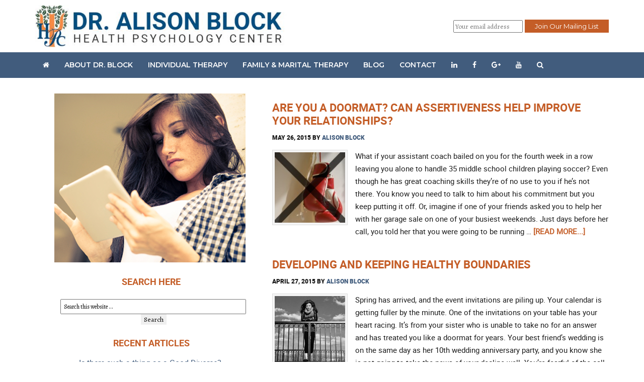

--- FILE ---
content_type: text/html; charset=UTF-8
request_url: https://dralisonblock.com/tag/friend/
body_size: 13577
content:
<!DOCTYPE html PUBLIC "-//W3C//DTD XHTML 1.0 Transitional//EN" "http://www.w3.org/TR/xhtml1/DTD/xhtml1-transitional.dtd">
<html xmlns="http://www.w3.org/1999/xhtml" lang="en-US" xml:lang="en-US">
<head profile="http://gmpg.org/xfn/11">
<meta http-equiv="Content-Type" content="text/html; charset=UTF-8" />
			<meta name="robots" content="noindex,noodp,noydir" />
		<meta name="viewport" content="width=device-width, initial-scale=1" />

<link rel="stylesheet" href="https://cdnjs.cloudflare.com/ajax/libs/font-awesome/4.7.0/css/font-awesome.min.css">
<link href="https://fonts.googleapis.com/css2?family=Montserrat:wght@100;200;400;600&display=swap" rel="stylesheet">
<title>friend | Dr. Alison Block</title>
<meta name='robots' content='max-image-preview:large' />
	<style>img:is([sizes="auto" i], [sizes^="auto," i]) { contain-intrinsic-size: 3000px 1500px }</style>
	<link rel='dns-prefetch' href='//fonts.googleapis.com' />
<link rel="alternate" type="application/rss+xml" title="Dr. Alison Block &raquo; Feed" href="https://dralisonblock.com/feed/" />
<link rel="alternate" type="application/rss+xml" title="Dr. Alison Block &raquo; Comments Feed" href="https://dralisonblock.com/comments/feed/" />
<link rel="alternate" type="application/rss+xml" title="Dr. Alison Block &raquo; friend Tag Feed" href="https://dralisonblock.com/tag/friend/feed/" />
<link rel="canonical" href="https://dralisonblock.com/tag/friend/" />
<script type="text/javascript">
/* <![CDATA[ */
window._wpemojiSettings = {"baseUrl":"https:\/\/s.w.org\/images\/core\/emoji\/16.0.1\/72x72\/","ext":".png","svgUrl":"https:\/\/s.w.org\/images\/core\/emoji\/16.0.1\/svg\/","svgExt":".svg","source":{"concatemoji":"https:\/\/dralisonblock.com\/wp-includes\/js\/wp-emoji-release.min.js?ver=6.8.3"}};
/*! This file is auto-generated */
!function(s,n){var o,i,e;function c(e){try{var t={supportTests:e,timestamp:(new Date).valueOf()};sessionStorage.setItem(o,JSON.stringify(t))}catch(e){}}function p(e,t,n){e.clearRect(0,0,e.canvas.width,e.canvas.height),e.fillText(t,0,0);var t=new Uint32Array(e.getImageData(0,0,e.canvas.width,e.canvas.height).data),a=(e.clearRect(0,0,e.canvas.width,e.canvas.height),e.fillText(n,0,0),new Uint32Array(e.getImageData(0,0,e.canvas.width,e.canvas.height).data));return t.every(function(e,t){return e===a[t]})}function u(e,t){e.clearRect(0,0,e.canvas.width,e.canvas.height),e.fillText(t,0,0);for(var n=e.getImageData(16,16,1,1),a=0;a<n.data.length;a++)if(0!==n.data[a])return!1;return!0}function f(e,t,n,a){switch(t){case"flag":return n(e,"\ud83c\udff3\ufe0f\u200d\u26a7\ufe0f","\ud83c\udff3\ufe0f\u200b\u26a7\ufe0f")?!1:!n(e,"\ud83c\udde8\ud83c\uddf6","\ud83c\udde8\u200b\ud83c\uddf6")&&!n(e,"\ud83c\udff4\udb40\udc67\udb40\udc62\udb40\udc65\udb40\udc6e\udb40\udc67\udb40\udc7f","\ud83c\udff4\u200b\udb40\udc67\u200b\udb40\udc62\u200b\udb40\udc65\u200b\udb40\udc6e\u200b\udb40\udc67\u200b\udb40\udc7f");case"emoji":return!a(e,"\ud83e\udedf")}return!1}function g(e,t,n,a){var r="undefined"!=typeof WorkerGlobalScope&&self instanceof WorkerGlobalScope?new OffscreenCanvas(300,150):s.createElement("canvas"),o=r.getContext("2d",{willReadFrequently:!0}),i=(o.textBaseline="top",o.font="600 32px Arial",{});return e.forEach(function(e){i[e]=t(o,e,n,a)}),i}function t(e){var t=s.createElement("script");t.src=e,t.defer=!0,s.head.appendChild(t)}"undefined"!=typeof Promise&&(o="wpEmojiSettingsSupports",i=["flag","emoji"],n.supports={everything:!0,everythingExceptFlag:!0},e=new Promise(function(e){s.addEventListener("DOMContentLoaded",e,{once:!0})}),new Promise(function(t){var n=function(){try{var e=JSON.parse(sessionStorage.getItem(o));if("object"==typeof e&&"number"==typeof e.timestamp&&(new Date).valueOf()<e.timestamp+604800&&"object"==typeof e.supportTests)return e.supportTests}catch(e){}return null}();if(!n){if("undefined"!=typeof Worker&&"undefined"!=typeof OffscreenCanvas&&"undefined"!=typeof URL&&URL.createObjectURL&&"undefined"!=typeof Blob)try{var e="postMessage("+g.toString()+"("+[JSON.stringify(i),f.toString(),p.toString(),u.toString()].join(",")+"));",a=new Blob([e],{type:"text/javascript"}),r=new Worker(URL.createObjectURL(a),{name:"wpTestEmojiSupports"});return void(r.onmessage=function(e){c(n=e.data),r.terminate(),t(n)})}catch(e){}c(n=g(i,f,p,u))}t(n)}).then(function(e){for(var t in e)n.supports[t]=e[t],n.supports.everything=n.supports.everything&&n.supports[t],"flag"!==t&&(n.supports.everythingExceptFlag=n.supports.everythingExceptFlag&&n.supports[t]);n.supports.everythingExceptFlag=n.supports.everythingExceptFlag&&!n.supports.flag,n.DOMReady=!1,n.readyCallback=function(){n.DOMReady=!0}}).then(function(){return e}).then(function(){var e;n.supports.everything||(n.readyCallback(),(e=n.source||{}).concatemoji?t(e.concatemoji):e.wpemoji&&e.twemoji&&(t(e.twemoji),t(e.wpemoji)))}))}((window,document),window._wpemojiSettings);
/* ]]> */
</script>
<link rel='stylesheet' id='dave-chus-child-theme-css' href='https://dralisonblock.com/wp-content/themes/childresponsive/style.css?ver=6.8.3' type='text/css' media='all' />
<style id='wp-emoji-styles-inline-css' type='text/css'>

	img.wp-smiley, img.emoji {
		display: inline !important;
		border: none !important;
		box-shadow: none !important;
		height: 1em !important;
		width: 1em !important;
		margin: 0 0.07em !important;
		vertical-align: -0.1em !important;
		background: none !important;
		padding: 0 !important;
	}
</style>
<link rel='stylesheet' id='wp-block-library-css' href='https://dralisonblock.com/wp-includes/css/dist/block-library/style.min.css?ver=6.8.3' type='text/css' media='all' />
<style id='classic-theme-styles-inline-css' type='text/css'>
/*! This file is auto-generated */
.wp-block-button__link{color:#fff;background-color:#32373c;border-radius:9999px;box-shadow:none;text-decoration:none;padding:calc(.667em + 2px) calc(1.333em + 2px);font-size:1.125em}.wp-block-file__button{background:#32373c;color:#fff;text-decoration:none}
</style>
<style id='global-styles-inline-css' type='text/css'>
:root{--wp--preset--aspect-ratio--square: 1;--wp--preset--aspect-ratio--4-3: 4/3;--wp--preset--aspect-ratio--3-4: 3/4;--wp--preset--aspect-ratio--3-2: 3/2;--wp--preset--aspect-ratio--2-3: 2/3;--wp--preset--aspect-ratio--16-9: 16/9;--wp--preset--aspect-ratio--9-16: 9/16;--wp--preset--color--black: #000000;--wp--preset--color--cyan-bluish-gray: #abb8c3;--wp--preset--color--white: #ffffff;--wp--preset--color--pale-pink: #f78da7;--wp--preset--color--vivid-red: #cf2e2e;--wp--preset--color--luminous-vivid-orange: #ff6900;--wp--preset--color--luminous-vivid-amber: #fcb900;--wp--preset--color--light-green-cyan: #7bdcb5;--wp--preset--color--vivid-green-cyan: #00d084;--wp--preset--color--pale-cyan-blue: #8ed1fc;--wp--preset--color--vivid-cyan-blue: #0693e3;--wp--preset--color--vivid-purple: #9b51e0;--wp--preset--gradient--vivid-cyan-blue-to-vivid-purple: linear-gradient(135deg,rgba(6,147,227,1) 0%,rgb(155,81,224) 100%);--wp--preset--gradient--light-green-cyan-to-vivid-green-cyan: linear-gradient(135deg,rgb(122,220,180) 0%,rgb(0,208,130) 100%);--wp--preset--gradient--luminous-vivid-amber-to-luminous-vivid-orange: linear-gradient(135deg,rgba(252,185,0,1) 0%,rgba(255,105,0,1) 100%);--wp--preset--gradient--luminous-vivid-orange-to-vivid-red: linear-gradient(135deg,rgba(255,105,0,1) 0%,rgb(207,46,46) 100%);--wp--preset--gradient--very-light-gray-to-cyan-bluish-gray: linear-gradient(135deg,rgb(238,238,238) 0%,rgb(169,184,195) 100%);--wp--preset--gradient--cool-to-warm-spectrum: linear-gradient(135deg,rgb(74,234,220) 0%,rgb(151,120,209) 20%,rgb(207,42,186) 40%,rgb(238,44,130) 60%,rgb(251,105,98) 80%,rgb(254,248,76) 100%);--wp--preset--gradient--blush-light-purple: linear-gradient(135deg,rgb(255,206,236) 0%,rgb(152,150,240) 100%);--wp--preset--gradient--blush-bordeaux: linear-gradient(135deg,rgb(254,205,165) 0%,rgb(254,45,45) 50%,rgb(107,0,62) 100%);--wp--preset--gradient--luminous-dusk: linear-gradient(135deg,rgb(255,203,112) 0%,rgb(199,81,192) 50%,rgb(65,88,208) 100%);--wp--preset--gradient--pale-ocean: linear-gradient(135deg,rgb(255,245,203) 0%,rgb(182,227,212) 50%,rgb(51,167,181) 100%);--wp--preset--gradient--electric-grass: linear-gradient(135deg,rgb(202,248,128) 0%,rgb(113,206,126) 100%);--wp--preset--gradient--midnight: linear-gradient(135deg,rgb(2,3,129) 0%,rgb(40,116,252) 100%);--wp--preset--font-size--small: 13px;--wp--preset--font-size--medium: 20px;--wp--preset--font-size--large: 36px;--wp--preset--font-size--x-large: 42px;--wp--preset--spacing--20: 0.44rem;--wp--preset--spacing--30: 0.67rem;--wp--preset--spacing--40: 1rem;--wp--preset--spacing--50: 1.5rem;--wp--preset--spacing--60: 2.25rem;--wp--preset--spacing--70: 3.38rem;--wp--preset--spacing--80: 5.06rem;--wp--preset--shadow--natural: 6px 6px 9px rgba(0, 0, 0, 0.2);--wp--preset--shadow--deep: 12px 12px 50px rgba(0, 0, 0, 0.4);--wp--preset--shadow--sharp: 6px 6px 0px rgba(0, 0, 0, 0.2);--wp--preset--shadow--outlined: 6px 6px 0px -3px rgba(255, 255, 255, 1), 6px 6px rgba(0, 0, 0, 1);--wp--preset--shadow--crisp: 6px 6px 0px rgba(0, 0, 0, 1);}:where(.is-layout-flex){gap: 0.5em;}:where(.is-layout-grid){gap: 0.5em;}body .is-layout-flex{display: flex;}.is-layout-flex{flex-wrap: wrap;align-items: center;}.is-layout-flex > :is(*, div){margin: 0;}body .is-layout-grid{display: grid;}.is-layout-grid > :is(*, div){margin: 0;}:where(.wp-block-columns.is-layout-flex){gap: 2em;}:where(.wp-block-columns.is-layout-grid){gap: 2em;}:where(.wp-block-post-template.is-layout-flex){gap: 1.25em;}:where(.wp-block-post-template.is-layout-grid){gap: 1.25em;}.has-black-color{color: var(--wp--preset--color--black) !important;}.has-cyan-bluish-gray-color{color: var(--wp--preset--color--cyan-bluish-gray) !important;}.has-white-color{color: var(--wp--preset--color--white) !important;}.has-pale-pink-color{color: var(--wp--preset--color--pale-pink) !important;}.has-vivid-red-color{color: var(--wp--preset--color--vivid-red) !important;}.has-luminous-vivid-orange-color{color: var(--wp--preset--color--luminous-vivid-orange) !important;}.has-luminous-vivid-amber-color{color: var(--wp--preset--color--luminous-vivid-amber) !important;}.has-light-green-cyan-color{color: var(--wp--preset--color--light-green-cyan) !important;}.has-vivid-green-cyan-color{color: var(--wp--preset--color--vivid-green-cyan) !important;}.has-pale-cyan-blue-color{color: var(--wp--preset--color--pale-cyan-blue) !important;}.has-vivid-cyan-blue-color{color: var(--wp--preset--color--vivid-cyan-blue) !important;}.has-vivid-purple-color{color: var(--wp--preset--color--vivid-purple) !important;}.has-black-background-color{background-color: var(--wp--preset--color--black) !important;}.has-cyan-bluish-gray-background-color{background-color: var(--wp--preset--color--cyan-bluish-gray) !important;}.has-white-background-color{background-color: var(--wp--preset--color--white) !important;}.has-pale-pink-background-color{background-color: var(--wp--preset--color--pale-pink) !important;}.has-vivid-red-background-color{background-color: var(--wp--preset--color--vivid-red) !important;}.has-luminous-vivid-orange-background-color{background-color: var(--wp--preset--color--luminous-vivid-orange) !important;}.has-luminous-vivid-amber-background-color{background-color: var(--wp--preset--color--luminous-vivid-amber) !important;}.has-light-green-cyan-background-color{background-color: var(--wp--preset--color--light-green-cyan) !important;}.has-vivid-green-cyan-background-color{background-color: var(--wp--preset--color--vivid-green-cyan) !important;}.has-pale-cyan-blue-background-color{background-color: var(--wp--preset--color--pale-cyan-blue) !important;}.has-vivid-cyan-blue-background-color{background-color: var(--wp--preset--color--vivid-cyan-blue) !important;}.has-vivid-purple-background-color{background-color: var(--wp--preset--color--vivid-purple) !important;}.has-black-border-color{border-color: var(--wp--preset--color--black) !important;}.has-cyan-bluish-gray-border-color{border-color: var(--wp--preset--color--cyan-bluish-gray) !important;}.has-white-border-color{border-color: var(--wp--preset--color--white) !important;}.has-pale-pink-border-color{border-color: var(--wp--preset--color--pale-pink) !important;}.has-vivid-red-border-color{border-color: var(--wp--preset--color--vivid-red) !important;}.has-luminous-vivid-orange-border-color{border-color: var(--wp--preset--color--luminous-vivid-orange) !important;}.has-luminous-vivid-amber-border-color{border-color: var(--wp--preset--color--luminous-vivid-amber) !important;}.has-light-green-cyan-border-color{border-color: var(--wp--preset--color--light-green-cyan) !important;}.has-vivid-green-cyan-border-color{border-color: var(--wp--preset--color--vivid-green-cyan) !important;}.has-pale-cyan-blue-border-color{border-color: var(--wp--preset--color--pale-cyan-blue) !important;}.has-vivid-cyan-blue-border-color{border-color: var(--wp--preset--color--vivid-cyan-blue) !important;}.has-vivid-purple-border-color{border-color: var(--wp--preset--color--vivid-purple) !important;}.has-vivid-cyan-blue-to-vivid-purple-gradient-background{background: var(--wp--preset--gradient--vivid-cyan-blue-to-vivid-purple) !important;}.has-light-green-cyan-to-vivid-green-cyan-gradient-background{background: var(--wp--preset--gradient--light-green-cyan-to-vivid-green-cyan) !important;}.has-luminous-vivid-amber-to-luminous-vivid-orange-gradient-background{background: var(--wp--preset--gradient--luminous-vivid-amber-to-luminous-vivid-orange) !important;}.has-luminous-vivid-orange-to-vivid-red-gradient-background{background: var(--wp--preset--gradient--luminous-vivid-orange-to-vivid-red) !important;}.has-very-light-gray-to-cyan-bluish-gray-gradient-background{background: var(--wp--preset--gradient--very-light-gray-to-cyan-bluish-gray) !important;}.has-cool-to-warm-spectrum-gradient-background{background: var(--wp--preset--gradient--cool-to-warm-spectrum) !important;}.has-blush-light-purple-gradient-background{background: var(--wp--preset--gradient--blush-light-purple) !important;}.has-blush-bordeaux-gradient-background{background: var(--wp--preset--gradient--blush-bordeaux) !important;}.has-luminous-dusk-gradient-background{background: var(--wp--preset--gradient--luminous-dusk) !important;}.has-pale-ocean-gradient-background{background: var(--wp--preset--gradient--pale-ocean) !important;}.has-electric-grass-gradient-background{background: var(--wp--preset--gradient--electric-grass) !important;}.has-midnight-gradient-background{background: var(--wp--preset--gradient--midnight) !important;}.has-small-font-size{font-size: var(--wp--preset--font-size--small) !important;}.has-medium-font-size{font-size: var(--wp--preset--font-size--medium) !important;}.has-large-font-size{font-size: var(--wp--preset--font-size--large) !important;}.has-x-large-font-size{font-size: var(--wp--preset--font-size--x-large) !important;}
:where(.wp-block-post-template.is-layout-flex){gap: 1.25em;}:where(.wp-block-post-template.is-layout-grid){gap: 1.25em;}
:where(.wp-block-columns.is-layout-flex){gap: 2em;}:where(.wp-block-columns.is-layout-grid){gap: 2em;}
:root :where(.wp-block-pullquote){font-size: 1.5em;line-height: 1.6;}
</style>
<link rel='stylesheet' id='google-fonts-css' href='//fonts.googleapis.com/css?family=Alegreya&#038;ver=2.10.1' type='text/css' media='all' />
<script type="text/javascript" src="https://dralisonblock.com/wp-includes/js/jquery/jquery.min.js?ver=3.7.1" id="jquery-core-js"></script>
<script type="text/javascript" src="https://dralisonblock.com/wp-includes/js/jquery/jquery-migrate.min.js?ver=3.4.1" id="jquery-migrate-js"></script>
<!--[if lt IE 9]>
<script type="text/javascript" src="https://dralisonblock.com/wp-content/themes/genesis/lib/js/html5shiv.min.js?ver=3.7.3" id="html5shiv-js"></script>
<![endif]-->
<link rel="https://api.w.org/" href="https://dralisonblock.com/wp-json/" /><link rel="alternate" title="JSON" type="application/json" href="https://dralisonblock.com/wp-json/wp/v2/tags/101" /><link rel="EditURI" type="application/rsd+xml" title="RSD" href="https://dralisonblock.com/xmlrpc.php?rsd" />
<!-- Google tag (gtag.js) --> <script async src="https://www.googletagmanager.com/gtag/js?id=G-L0CFXYBY5D"></script> <script> window.dataLayer = window.dataLayer || []; function gtag(){dataLayer.push(arguments);} gtag('js', new Date()); gtag('config', 'G-L0CFXYBY5D'); </script>
<link rel="icon" href="https://dralisonblock.com/wp-content/uploads/2020/07/cropped-drblock-favicon-32x32.png" sizes="32x32" />
<link rel="icon" href="https://dralisonblock.com/wp-content/uploads/2020/07/cropped-drblock-favicon-192x192.png" sizes="192x192" />
<link rel="apple-touch-icon" href="https://dralisonblock.com/wp-content/uploads/2020/07/cropped-drblock-favicon-180x180.png" />
<meta name="msapplication-TileImage" content="https://dralisonblock.com/wp-content/uploads/2020/07/cropped-drblock-favicon-270x270.png" />
</head>
<div class="search-wrapper" id="search-wrap">
    <div class="search-container">
        <div class="search-content">
            <div class="modal-searchPanel" id="modal-search">
                <div class="gh-search-panel">
                    <form role="search" method="get" class="gh-search-group" action="https://dralisonblock.com">
                        <input type="search" class="search-field" placeholder="Search..." value="" name="s">
                        <button type="submit" class="search-button"><i class="fa fa-search"></i></button>
                    </form>
                </div>
            </div>
        </div>
    </div>
    <button title="Close (Esc)" type="button" class="search-close" id="search-close">×</button>
</div>
<body class="archive tag tag-friend tag-101 wp-custom-logo wp-theme-genesis wp-child-theme-childresponsive sidebar-content"><div id="wrap"><div id="header"><div class="wrap"><div id="title-area"><a href="https://dralisonblock.com/" class="custom-logo-link" rel="home"><img width="598" height="100" src="https://dralisonblock.com/wp-content/uploads/2020/07/cropped-dr-alison-block-logo-2-1.jpg" class="custom-logo" alt="Dr. Alison Block" decoding="async" fetchpriority="high" srcset="https://dralisonblock.com/wp-content/uploads/2020/07/cropped-dr-alison-block-logo-2-1.jpg 598w, https://dralisonblock.com/wp-content/uploads/2020/07/cropped-dr-alison-block-logo-2-1-300x50.jpg 300w" sizes="(max-width: 598px) 100vw, 598px" /></a><p id="description">Take Control of your Emotional Well-being</p><div class="mobile-menu-toggle"><div id="">    <button id="nav-icon"><span>Menu</span></button>
  </div></div><div class="search-icon-wrapper"><div class="search-toggle-icon">    <div id="search-icon"><a href="#search-form-wrap"><i class="fa fa-search"></i></a></div>
  </div></div></div><div class="header-widget-areaheader-right-part"><div id="text-2" class="widget widget_text"><div class="widget-wrap">			<div class="textwidget"><div class="d-flex header-right-sc-block">
    <div class="hb-button">
        <script>(function() {
	window.mc4wp = window.mc4wp || {
		listeners: [],
		forms: {
			on: function(evt, cb) {
				window.mc4wp.listeners.push(
					{
						event   : evt,
						callback: cb
					}
				);
			}
		}
	}
})();
</script><!-- Mailchimp for WordPress v4.10.3 - https://wordpress.org/plugins/mailchimp-for-wp/ --><form id="mc4wp-form-1" class="mc4wp-form mc4wp-form-1197" method="post" data-id="1197" data-name="Join Mailing List" ><div class="mc4wp-form-fields"><p>
	<label>
		<input type="email" name="EMAIL" placeholder="Your email address" required />
   </label>
	<input type="submit" value="Join Our Mailing List" />
</p></div><label style="display: none !important;">Leave this field empty if you're human: <input type="text" name="_mc4wp_honeypot" value="" tabindex="-1" autocomplete="off" /></label><input type="hidden" name="_mc4wp_timestamp" value="1769147656" /><input type="hidden" name="_mc4wp_form_id" value="1197" /><input type="hidden" name="_mc4wp_form_element_id" value="mc4wp-form-1" /><div class="mc4wp-response"></div></form><!-- / Mailchimp for WordPress Plugin -->
    </div>    
</div></div>
		</div></div>
</div></div></div><div class="site-navigation-overlay"><div id="">    <button id="nav-close-icon"><span>close</span></button>
  </div></div><div id="nav"><div class="wrap"><ul id="menu-main-menu" class="menu genesis-nav-menu menu-primary js-superfish"><li id="menu-item-16" class="home-link menu-item menu-item-type-post_type menu-item-object-page menu-item-home menu-item-16"><a href="https://dralisonblock.com/"><i class="fa fa-home"></i></a></li>
<li id="menu-item-15" class="menu-item menu-item-type-post_type menu-item-object-page menu-item-15"><a href="https://dralisonblock.com/about-dr-block/">About Dr. Block</a></li>
<li id="menu-item-20" class="menu-item menu-item-type-post_type menu-item-object-page menu-item-20"><a href="https://dralisonblock.com/individual-therapy/">Individual Therapy</a></li>
<li id="menu-item-14" class="menu-item menu-item-type-post_type menu-item-object-page menu-item-14"><a href="https://dralisonblock.com/child-family-therapy/">Family &#038; Marital Therapy</a></li>
<li id="menu-item-454" class="menu-item menu-item-type-post_type menu-item-object-page menu-item-454"><a href="https://dralisonblock.com/articles/">Blog</a></li>
<li id="menu-item-1198" class="menu-item menu-item-type-post_type menu-item-object-page menu-item-1198"><a href="https://dralisonblock.com/contact-us/">Contact</a></li>
<li id="menu-item-1203" class="social-icon-link menu-item menu-item-type-custom menu-item-object-custom menu-item-1203"><a target="_blank" href="https://www.linkedin.com/company/dr-alison-block/"><i class="fa fa-linkedin"></i></a></li>
<li id="menu-item-1204" class="social-icon-link menu-item menu-item-type-custom menu-item-object-custom menu-item-1204"><a target="_blank" href="https://www.facebook.com/dralisonblock/"><i class="fa fa-facebook"></i></a></li>
<li id="menu-item-1205" class="social-icon-link menu-item menu-item-type-custom menu-item-object-custom menu-item-1205"><a target="_blank" href="https://g.page/dralisonblock?gm"><i class="fa fa-google-plus"></i></a></li>
<li id="menu-item-1206" class="social-icon-link menu-item menu-item-type-custom menu-item-object-custom menu-item-1206"><a target="_blank" href="https://www.youtube.com/channel/UC7UT2UYeoBJD2sRGr_IIOtQ"><i class="fa fa-youtube"></i></a></li>
<li id="menu-item-1199" class="search-link menu-item menu-item-type-custom menu-item-object-custom menu-item-1199"><a href="#search-form-wrap"><i class="fa fa-search"></i></a></li>
</ul></div></div><div id="inner"><div id="content-sidebar-wrap"><div id="content" class="hfeed"><div class="post-860 post type-post status-publish format-standard has-post-thumbnail hentry category-articles category-relationships category-self-esteem-self-image tag-aggressive tag-assertive tag-boundary tag-calm tag-feel tag-friend tag-how tag-people tag-relationship tag-say tag-situation tag-think tag-want tag-yourself entry"><h2 class="entry-title"><a class="entry-title-link" rel="bookmark" href="https://dralisonblock.com/can-assertiveness-help-improve-relationships/">Are You a Doormat? Can Assertiveness Help Improve Your Relationships?</a></h2>
<div class="post-info"><span class="date published time" title="2015-05-26T11:42:54-04:00">May 26, 2015</span>  By <span class="author vcard"><span class="fn"><a href="https://dralisonblock.com/author/admin/" rel="author">Alison Block</a></span></span>  </div><div class="entry-content"><a href="https://dralisonblock.com/can-assertiveness-help-improve-relationships/" class="entry-image-link" aria-hidden="true" tabindex="-1"><img width="150" height="150" src="https://dralisonblock.com/wp-content/uploads/2015/05/AssertiveBlog3-150x150.jpg" class="alignleft post-image entry-image" alt="Are You a Doormat? Can Assertiveness Help Improve Your Relationships?" itemprop="image" decoding="async" srcset="https://dralisonblock.com/wp-content/uploads/2015/05/AssertiveBlog3-150x150.jpg 150w, https://dralisonblock.com/wp-content/uploads/2015/05/AssertiveBlog3-300x300.jpg 300w, https://dralisonblock.com/wp-content/uploads/2015/05/AssertiveBlog3.jpg 600w" sizes="(max-width: 150px) 100vw, 150px" /></a><p>What if your assistant coach bailed on you for the fourth week in a row leaving you alone to handle 35 middle school children playing soccer? Even though he has great coaching skills they’re of no use to you if he’s not there. You know you need to talk to him about his commitment but you keep putting it off.

Or, imagine if one of your friends asked you to help her with her garage sale on one of your busiest weekends. Just days before her call, you told her that you were going to be running &#x02026; <a href="https://dralisonblock.com/can-assertiveness-help-improve-relationships/" class="more-link">[Read more...]</a></p></div><div class="post-meta"><span class="categories">Filed Under: <a href="https://dralisonblock.com/category/articles/" rel="category tag">Articles</a>, <a href="https://dralisonblock.com/category/relationships/" rel="category tag">Relationships</a>, <a href="https://dralisonblock.com/category/self-esteem-self-image/" rel="category tag">Self-Esteem/ Self-Image</a></span> <span class="tags">Tagged With: <a href="https://dralisonblock.com/tag/aggressive/" rel="tag">aggressive</a>, <a href="https://dralisonblock.com/tag/assertive/" rel="tag">assertive</a>, <a href="https://dralisonblock.com/tag/boundary/" rel="tag">boundary</a>, <a href="https://dralisonblock.com/tag/calm/" rel="tag">calm</a>, <a href="https://dralisonblock.com/tag/feel/" rel="tag">feel</a>, <a href="https://dralisonblock.com/tag/friend/" rel="tag">friend</a>, <a href="https://dralisonblock.com/tag/how/" rel="tag">how</a>, <a href="https://dralisonblock.com/tag/people/" rel="tag">people</a>, <a href="https://dralisonblock.com/tag/relationship/" rel="tag">relationship</a>, <a href="https://dralisonblock.com/tag/say/" rel="tag">say</a>, <a href="https://dralisonblock.com/tag/situation/" rel="tag">situation</a>, <a href="https://dralisonblock.com/tag/think/" rel="tag">think</a>, <a href="https://dralisonblock.com/tag/want/" rel="tag">want</a>, <a href="https://dralisonblock.com/tag/yourself/" rel="tag">yourself</a></span></div></div><div class="post-847 post type-post status-publish format-standard has-post-thumbnail hentry category-relationships category-self-esteem-self-image tag-assertive tag-boundary tag-emotional tag-feeling tag-friend tag-healthy tag-maintain tag-personal tag-relationship tag-talk tag-time tag-yourself entry"><h2 class="entry-title"><a class="entry-title-link" rel="bookmark" href="https://dralisonblock.com/developing-and-keeping-healthy-boundaries/">Developing and Keeping Healthy Boundaries</a></h2>
<div class="post-info"><span class="date published time" title="2015-04-27T20:17:03-04:00">April 27, 2015</span>  By <span class="author vcard"><span class="fn"><a href="https://dralisonblock.com/author/admin/" rel="author">Alison Block</a></span></span>  </div><div class="entry-content"><a href="https://dralisonblock.com/developing-and-keeping-healthy-boundaries/" class="entry-image-link" aria-hidden="true" tabindex="-1"><img width="150" height="150" src="https://dralisonblock.com/wp-content/uploads/2015/04/5742260392_3641122d53_q-150x150.jpg" class="alignleft post-image entry-image" alt="" itemprop="image" decoding="async" loading="lazy" /></a><p>Spring has arrived, and the event invitations are piling up. Your calendar is getting fuller by the minute. One of the invitations on your table has your heart racing. It’s from your sister who is unable to take no for an answer and has treated you like a doormat for years.

Your best friend’s wedding is on the same day as her 10th wedding anniversary party, and you know she is not going to take the news of your decline well. You’re fearful of the call, the conversation, and the hurtful words &#x02026; <a href="https://dralisonblock.com/developing-and-keeping-healthy-boundaries/" class="more-link">[Read more...]</a></p></div><div class="post-meta"><span class="categories">Filed Under: <a href="https://dralisonblock.com/category/relationships/" rel="category tag">Relationships</a>, <a href="https://dralisonblock.com/category/self-esteem-self-image/" rel="category tag">Self-Esteem/ Self-Image</a></span> <span class="tags">Tagged With: <a href="https://dralisonblock.com/tag/assertive/" rel="tag">assertive</a>, <a href="https://dralisonblock.com/tag/boundary/" rel="tag">boundary</a>, <a href="https://dralisonblock.com/tag/emotional/" rel="tag">emotional</a>, <a href="https://dralisonblock.com/tag/feeling/" rel="tag">feeling</a>, <a href="https://dralisonblock.com/tag/friend/" rel="tag">friend</a>, <a href="https://dralisonblock.com/tag/healthy/" rel="tag">healthy</a>, <a href="https://dralisonblock.com/tag/maintain/" rel="tag">maintain</a>, <a href="https://dralisonblock.com/tag/personal/" rel="tag">personal</a>, <a href="https://dralisonblock.com/tag/relationship/" rel="tag">relationship</a>, <a href="https://dralisonblock.com/tag/talk/" rel="tag">talk</a>, <a href="https://dralisonblock.com/tag/time/" rel="tag">time</a>, <a href="https://dralisonblock.com/tag/yourself/" rel="tag">yourself</a></span></div></div><div class="post-619 post type-post status-publish format-standard hentry category-anxiety-disorders tag-anxiety tag-attack tag-control tag-disorder tag-family tag-fear tag-feel tag-friend tag-home tag-information tag-life tag-overcome tag-panic tag-positive tag-start tag-struggle tag-therapy tag-work tag-year entry has-post-thumbnail"><h2 class="entry-title"><a class="entry-title-link" rel="bookmark" href="https://dralisonblock.com/inspiration-overcoming-anxiety/">Inspiration: Overcoming Anxiety</a></h2>
<div class="post-info"><span class="date published time" title="2013-12-20T17:03:43-05:00">December 20, 2013</span>  By <span class="author vcard"><span class="fn"><a href="https://dralisonblock.com/author/admin/" rel="author">Alison Block</a></span></span>  </div><div class="entry-content"><a href="https://dralisonblock.com/inspiration-overcoming-anxiety/" class="entry-image-link" aria-hidden="true" tabindex="-1"><img width="150" height="150" src="https://dralisonblock.com/wp-content/uploads/2013/12/iStock_000008728190Small-150x150.jpg" class="alignleft post-image entry-image" alt="" itemprop="image" decoding="async" loading="lazy" /></a><p>Following a talk I presented on anxiety on November 14, 2013 for friends of the Rumson-Fair Haven Friends of Different Learners, a woman shared her inspiring story with me about how she overcame a lifetime of anxiety. I believe we can all relate in some way to her struggle to overcome fear. As we approach the New Year and we think about resolutions, I hope this story will encourage you to think about the things you can do to live a happy, healthy and more productive 2014.

Anxiety, whether &#x02026; <a href="https://dralisonblock.com/inspiration-overcoming-anxiety/" class="more-link">[Read more...]</a></p></div><div class="post-meta"><span class="categories">Filed Under: <a href="https://dralisonblock.com/category/anxiety-disorders/" rel="category tag">Anxiety</a></span> <span class="tags">Tagged With: <a href="https://dralisonblock.com/tag/anxiety/" rel="tag">anxiety</a>, <a href="https://dralisonblock.com/tag/attack/" rel="tag">attack</a>, <a href="https://dralisonblock.com/tag/control/" rel="tag">control</a>, <a href="https://dralisonblock.com/tag/disorder/" rel="tag">disorder</a>, <a href="https://dralisonblock.com/tag/family/" rel="tag">family</a>, <a href="https://dralisonblock.com/tag/fear/" rel="tag">fear</a>, <a href="https://dralisonblock.com/tag/feel/" rel="tag">feel</a>, <a href="https://dralisonblock.com/tag/friend/" rel="tag">friend</a>, <a href="https://dralisonblock.com/tag/home/" rel="tag">home</a>, <a href="https://dralisonblock.com/tag/information/" rel="tag">information</a>, <a href="https://dralisonblock.com/tag/life/" rel="tag">life</a>, <a href="https://dralisonblock.com/tag/overcome/" rel="tag">overcome</a>, <a href="https://dralisonblock.com/tag/panic/" rel="tag">panic</a>, <a href="https://dralisonblock.com/tag/positive/" rel="tag">positive</a>, <a href="https://dralisonblock.com/tag/start/" rel="tag">start</a>, <a href="https://dralisonblock.com/tag/struggle/" rel="tag">struggle</a>, <a href="https://dralisonblock.com/tag/therapy/" rel="tag">therapy</a>, <a href="https://dralisonblock.com/tag/work/" rel="tag">work</a>, <a href="https://dralisonblock.com/tag/year/" rel="tag">year</a></span></div></div><div class="post-539 post type-post status-publish format-standard hentry category-children-parenting category-social-media-technology tag-anxiety tag-behavior tag-bully tag-child tag-children-2 tag-communicate tag-conversation tag-culture tag-cyber tag-facebook tag-feel tag-friend tag-information tag-internet tag-life tag-media tag-online tag-post tag-social tag-technology tag-time tag-virtual entry has-post-thumbnail"><h2 class="entry-title"><a class="entry-title-link" rel="bookmark" href="https://dralisonblock.com/a-plan-for-parenting-on-and-offline/">Untangling Our Wired Lives: A Plan for Parenting On and Offline</a></h2>
<div class="post-info"><span class="date published time" title="2013-10-20T18:28:49-04:00">October 20, 2013</span>  By <span class="author vcard"><span class="fn"><a href="https://dralisonblock.com/author/admin/" rel="author">Alison Block</a></span></span>  </div><div class="entry-content"><a href="https://dralisonblock.com/a-plan-for-parenting-on-and-offline/" class="entry-image-link" aria-hidden="true" tabindex="-1"><img width="150" height="150" src="https://dralisonblock.com/wp-content/uploads/2013/10/Post-Parenting-Online-150x150.png" class="alignleft post-image entry-image" alt="" itemprop="image" decoding="async" loading="lazy" /></a><p>If you find yourself wondering if your time on the Internet and social media is harming your child, then you’ll want to read on. According to recent research, children as young as eight are experiencing a host of problems due to social media use.

Even Randi Zuckerberg, sister of Facebook co-founder Mark Zuckerberg, wants to help us untangle our wired lives. She recently started an online community called Dot Complicated and has published a new children’s picture book Dot., about a little girl &#x02026; <a href="https://dralisonblock.com/a-plan-for-parenting-on-and-offline/" class="more-link">[Read more...]</a></p></div><div class="post-meta"><span class="categories">Filed Under: <a href="https://dralisonblock.com/category/children-parenting/" rel="category tag">Children/ Parenting</a>, <a href="https://dralisonblock.com/category/social-media-technology/" rel="category tag">Social Media/ Technology</a></span> <span class="tags">Tagged With: <a href="https://dralisonblock.com/tag/anxiety/" rel="tag">anxiety</a>, <a href="https://dralisonblock.com/tag/behavior/" rel="tag">behavior</a>, <a href="https://dralisonblock.com/tag/bully/" rel="tag">bully</a>, <a href="https://dralisonblock.com/tag/child/" rel="tag">child</a>, <a href="https://dralisonblock.com/tag/children-2/" rel="tag">children</a>, <a href="https://dralisonblock.com/tag/communicate/" rel="tag">communicate</a>, <a href="https://dralisonblock.com/tag/conversation/" rel="tag">conversation</a>, <a href="https://dralisonblock.com/tag/culture/" rel="tag">culture</a>, <a href="https://dralisonblock.com/tag/cyber/" rel="tag">cyber</a>, <a href="https://dralisonblock.com/tag/facebook/" rel="tag">facebook</a>, <a href="https://dralisonblock.com/tag/feel/" rel="tag">feel</a>, <a href="https://dralisonblock.com/tag/friend/" rel="tag">friend</a>, <a href="https://dralisonblock.com/tag/information/" rel="tag">information</a>, <a href="https://dralisonblock.com/tag/internet/" rel="tag">internet</a>, <a href="https://dralisonblock.com/tag/life/" rel="tag">life</a>, <a href="https://dralisonblock.com/tag/media/" rel="tag">media</a>, <a href="https://dralisonblock.com/tag/online/" rel="tag">online</a>, <a href="https://dralisonblock.com/tag/post/" rel="tag">post</a>, <a href="https://dralisonblock.com/tag/social/" rel="tag">social</a>, <a href="https://dralisonblock.com/tag/technology/" rel="tag">technology</a>, <a href="https://dralisonblock.com/tag/time/" rel="tag">time</a>, <a href="https://dralisonblock.com/tag/virtual/" rel="tag">virtual</a></span></div></div></div><div id="sidebar" class="sidebar widget-area"><div id="blogPhoto"><p><a href="https://dralisonblock.com/wp-content/uploads/2013/10/Post-Parenting-Online.png"><img class="alignnone size-full wp-image-550" alt="" src="https://dralisonblock.com/wp-content/uploads/2013/10/Post-Parenting-Online.png" width="380" height="336" /></a></p>
</div><div id="search-3" class="widget widget_search"><div class="widget-wrap"><h4 class="widget-title widgettitle">Search Here</h4>
<form method="get" class="searchform search-form" action="https://dralisonblock.com/" role="search" ><input type="text" value="Search this website &#x02026;" name="s" class="s search-input" onfocus="if ('Search this website &#x2026;' === this.value) {this.value = '';}" onblur="if ('' === this.value) {this.value = 'Search this website &#x2026;';}" /><input type="submit" class="searchsubmit search-submit" value="Search" /></form></div></div>

		<div id="recent-posts-4" class="widget widget_recent_entries"><div class="widget-wrap">
		<h4 class="widget-title widgettitle">RECENT ARTICLES</h4>

		<ul>
											<li>
					<a href="https://dralisonblock.com/is-there-such-a-thing-as-a-good-divorce/">Is there such a thing as a Good Divorce?</a>
									</li>
											<li>
					<a href="https://dralisonblock.com/why-is-a-cosmetics-company-involved-in-mental-health/">Why is a Cosmetics Company Involved in Mental Health?</a>
									</li>
											<li>
					<a href="https://dralisonblock.com/two-kinds-of-stress/">Two Kinds of Stress</a>
									</li>
											<li>
					<a href="https://dralisonblock.com/how-do-you-know-if-your-psychologist-is-a-good-therapist/">How Do You Know If Your Psychologist is a Good Therapist?</a>
									</li>
											<li>
					<a href="https://dralisonblock.com/childless-vs-child-free-a-nuanced-look-at-two-paths-without-children/">Childless vs. Child-Free: A Nuanced Look at Two Paths Without Children</a>
									</li>
											<li>
					<a href="https://dralisonblock.com/why-seeing-a-psychologist-can-be-life-changing/">Why Seeing a Psychologist Can Be Life-Changing</a>
									</li>
											<li>
					<a href="https://dralisonblock.com/avoiding-binge-eating/">Avoiding Binge Eating</a>
									</li>
											<li>
					<a href="https://dralisonblock.com/cognitive-processing-therapy-for-ptsd/">Cognitive Processing Therapy for PTSD</a>
									</li>
											<li>
					<a href="https://dralisonblock.com/election-stress/">Election Stress</a>
									</li>
											<li>
					<a href="https://dralisonblock.com/film-review-inside-out-2-understanding-anxietys-effect-on-teens-and-adults-too/">Film Review: &#8220;Inside Out 2&#8221; &#8211; Understanding Anxiety&#8217;s Effect on Teens (and Adults too!)</a>
									</li>
					</ul>

		</div></div>
<div id="categories-3" class="widget widget_categories"><div class="widget-wrap"><h4 class="widget-title widgettitle">TOPICS</h4>

			<ul>
					<li class="cat-item cat-item-8"><a href="https://dralisonblock.com/category/anxiety-disorders/">Anxiety</a>
</li>
	<li class="cat-item cat-item-1"><a href="https://dralisonblock.com/category/articles/">Articles</a>
</li>
	<li class="cat-item cat-item-186"><a href="https://dralisonblock.com/category/book-reviews/">Book Reviews</a>
</li>
	<li class="cat-item cat-item-363"><a href="https://dralisonblock.com/category/caregiving/">Caregiving</a>
</li>
	<li class="cat-item cat-item-366"><a href="https://dralisonblock.com/category/relationships/cheating/">Cheating</a>
</li>
	<li class="cat-item cat-item-9"><a href="https://dralisonblock.com/category/children-parenting/">Children/ Parenting</a>
</li>
	<li class="cat-item cat-item-256"><a href="https://dralisonblock.com/category/cognitive-behavioral-therapy/">Cognitive Behavioral Therapy</a>
</li>
	<li class="cat-item cat-item-365"><a href="https://dralisonblock.com/category/creativity/">Creativity</a>
</li>
	<li class="cat-item cat-item-181"><a href="https://dralisonblock.com/category/depression-2/">Depression</a>
</li>
	<li class="cat-item cat-item-257"><a href="https://dralisonblock.com/category/executive-functioning/">Executive Functioning</a>
</li>
	<li class="cat-item cat-item-275"><a href="https://dralisonblock.com/category/health/">Health</a>
</li>
	<li class="cat-item cat-item-5"><a href="https://dralisonblock.com/category/holidays/">Holidays</a>
</li>
	<li class="cat-item cat-item-367"><a href="https://dralisonblock.com/category/relationships/infidelity/">Infidelity</a>
</li>
	<li class="cat-item cat-item-187"><a href="https://dralisonblock.com/category/inspiration/">Inspiration</a>
</li>
	<li class="cat-item cat-item-356"><a href="https://dralisonblock.com/category/introvert/">Introvert</a>
</li>
	<li class="cat-item cat-item-258"><a href="https://dralisonblock.com/category/lgbt/">LGBT</a>
</li>
	<li class="cat-item cat-item-371"><a href="https://dralisonblock.com/category/mental-health/">Mental Health</a>
</li>
	<li class="cat-item cat-item-397"><a href="https://dralisonblock.com/category/relationships/ocd/">OCD</a>
</li>
	<li class="cat-item cat-item-351"><a href="https://dralisonblock.com/category/perfectionism/">Perfectionism</a>
</li>
	<li class="cat-item cat-item-372"><a href="https://dralisonblock.com/category/positive-physcology/">Positive Physcology</a>
</li>
	<li class="cat-item cat-item-362"><a href="https://dralisonblock.com/category/procrastination/">Procrastination</a>
</li>
	<li class="cat-item cat-item-6"><a href="https://dralisonblock.com/category/relationships/">Relationships</a>
</li>
	<li class="cat-item cat-item-355"><a href="https://dralisonblock.com/category/resilience/">Resilience</a>
</li>
	<li class="cat-item cat-item-352"><a href="https://dralisonblock.com/category/resolutions/">Resolutions</a>
</li>
	<li class="cat-item cat-item-7"><a href="https://dralisonblock.com/category/self-esteem-self-image/">Self-Esteem/ Self-Image</a>
</li>
	<li class="cat-item cat-item-398"><a href="https://dralisonblock.com/category/sleeplessness/">Sleeplessness</a>
</li>
	<li class="cat-item cat-item-184"><a href="https://dralisonblock.com/category/social-media-technology/">Social Media/ Technology</a>
</li>
	<li class="cat-item cat-item-434"><a href="https://dralisonblock.com/category/stress/">Stress</a>
</li>
	<li class="cat-item cat-item-259"><a href="https://dralisonblock.com/category/womens-issues/">Women’s Issues</a>
</li>
	<li class="cat-item cat-item-183"><a href="https://dralisonblock.com/category/workshops-talks/">Workshops &amp; Talks</a>
</li>
			</ul>

			</div></div>
<div id="archives-3" class="widget widget_archive"><div class="widget-wrap"><h4 class="widget-title widgettitle">ARCHIVES</h4>
		<label class="screen-reader-text" for="archives-dropdown-3">ARCHIVES</label>
		<select id="archives-dropdown-3" name="archive-dropdown">
			
			<option value="">Select Month</option>
				<option value='https://dralisonblock.com/2025/12/'> December 2025 </option>
	<option value='https://dralisonblock.com/2025/11/'> November 2025 </option>
	<option value='https://dralisonblock.com/2025/09/'> September 2025 </option>
	<option value='https://dralisonblock.com/2025/07/'> July 2025 </option>
	<option value='https://dralisonblock.com/2025/05/'> May 2025 </option>
	<option value='https://dralisonblock.com/2025/04/'> April 2025 </option>
	<option value='https://dralisonblock.com/2025/02/'> February 2025 </option>
	<option value='https://dralisonblock.com/2025/01/'> January 2025 </option>
	<option value='https://dralisonblock.com/2024/10/'> October 2024 </option>
	<option value='https://dralisonblock.com/2024/09/'> September 2024 </option>
	<option value='https://dralisonblock.com/2024/08/'> August 2024 </option>
	<option value='https://dralisonblock.com/2024/07/'> July 2024 </option>
	<option value='https://dralisonblock.com/2024/05/'> May 2024 </option>
	<option value='https://dralisonblock.com/2023/10/'> October 2023 </option>
	<option value='https://dralisonblock.com/2023/06/'> June 2023 </option>
	<option value='https://dralisonblock.com/2023/05/'> May 2023 </option>
	<option value='https://dralisonblock.com/2023/01/'> January 2023 </option>
	<option value='https://dralisonblock.com/2022/12/'> December 2022 </option>
	<option value='https://dralisonblock.com/2022/10/'> October 2022 </option>
	<option value='https://dralisonblock.com/2022/08/'> August 2022 </option>
	<option value='https://dralisonblock.com/2022/06/'> June 2022 </option>
	<option value='https://dralisonblock.com/2022/05/'> May 2022 </option>
	<option value='https://dralisonblock.com/2022/03/'> March 2022 </option>
	<option value='https://dralisonblock.com/2022/02/'> February 2022 </option>
	<option value='https://dralisonblock.com/2022/01/'> January 2022 </option>
	<option value='https://dralisonblock.com/2021/12/'> December 2021 </option>
	<option value='https://dralisonblock.com/2021/10/'> October 2021 </option>
	<option value='https://dralisonblock.com/2021/09/'> September 2021 </option>
	<option value='https://dralisonblock.com/2021/08/'> August 2021 </option>
	<option value='https://dralisonblock.com/2021/06/'> June 2021 </option>
	<option value='https://dralisonblock.com/2021/04/'> April 2021 </option>
	<option value='https://dralisonblock.com/2021/03/'> March 2021 </option>
	<option value='https://dralisonblock.com/2021/01/'> January 2021 </option>
	<option value='https://dralisonblock.com/2020/12/'> December 2020 </option>
	<option value='https://dralisonblock.com/2020/11/'> November 2020 </option>
	<option value='https://dralisonblock.com/2020/10/'> October 2020 </option>
	<option value='https://dralisonblock.com/2020/09/'> September 2020 </option>
	<option value='https://dralisonblock.com/2020/08/'> August 2020 </option>
	<option value='https://dralisonblock.com/2020/05/'> May 2020 </option>
	<option value='https://dralisonblock.com/2020/04/'> April 2020 </option>
	<option value='https://dralisonblock.com/2020/02/'> February 2020 </option>
	<option value='https://dralisonblock.com/2020/01/'> January 2020 </option>
	<option value='https://dralisonblock.com/2019/12/'> December 2019 </option>
	<option value='https://dralisonblock.com/2019/10/'> October 2019 </option>
	<option value='https://dralisonblock.com/2019/07/'> July 2019 </option>
	<option value='https://dralisonblock.com/2019/06/'> June 2019 </option>
	<option value='https://dralisonblock.com/2019/05/'> May 2019 </option>
	<option value='https://dralisonblock.com/2019/04/'> April 2019 </option>
	<option value='https://dralisonblock.com/2019/01/'> January 2019 </option>
	<option value='https://dralisonblock.com/2018/09/'> September 2018 </option>
	<option value='https://dralisonblock.com/2018/03/'> March 2018 </option>
	<option value='https://dralisonblock.com/2018/01/'> January 2018 </option>
	<option value='https://dralisonblock.com/2017/09/'> September 2017 </option>
	<option value='https://dralisonblock.com/2017/08/'> August 2017 </option>
	<option value='https://dralisonblock.com/2017/04/'> April 2017 </option>
	<option value='https://dralisonblock.com/2017/01/'> January 2017 </option>
	<option value='https://dralisonblock.com/2016/12/'> December 2016 </option>
	<option value='https://dralisonblock.com/2016/11/'> November 2016 </option>
	<option value='https://dralisonblock.com/2016/10/'> October 2016 </option>
	<option value='https://dralisonblock.com/2016/09/'> September 2016 </option>
	<option value='https://dralisonblock.com/2016/08/'> August 2016 </option>
	<option value='https://dralisonblock.com/2016/05/'> May 2016 </option>
	<option value='https://dralisonblock.com/2016/02/'> February 2016 </option>
	<option value='https://dralisonblock.com/2016/01/'> January 2016 </option>
	<option value='https://dralisonblock.com/2015/12/'> December 2015 </option>
	<option value='https://dralisonblock.com/2015/11/'> November 2015 </option>
	<option value='https://dralisonblock.com/2015/10/'> October 2015 </option>
	<option value='https://dralisonblock.com/2015/09/'> September 2015 </option>
	<option value='https://dralisonblock.com/2015/07/'> July 2015 </option>
	<option value='https://dralisonblock.com/2015/06/'> June 2015 </option>
	<option value='https://dralisonblock.com/2015/05/'> May 2015 </option>
	<option value='https://dralisonblock.com/2015/04/'> April 2015 </option>
	<option value='https://dralisonblock.com/2015/03/'> March 2015 </option>
	<option value='https://dralisonblock.com/2015/02/'> February 2015 </option>
	<option value='https://dralisonblock.com/2015/01/'> January 2015 </option>
	<option value='https://dralisonblock.com/2014/11/'> November 2014 </option>
	<option value='https://dralisonblock.com/2014/08/'> August 2014 </option>
	<option value='https://dralisonblock.com/2014/05/'> May 2014 </option>
	<option value='https://dralisonblock.com/2014/02/'> February 2014 </option>
	<option value='https://dralisonblock.com/2014/01/'> January 2014 </option>
	<option value='https://dralisonblock.com/2013/12/'> December 2013 </option>
	<option value='https://dralisonblock.com/2013/11/'> November 2013 </option>
	<option value='https://dralisonblock.com/2013/10/'> October 2013 </option>
	<option value='https://dralisonblock.com/2013/09/'> September 2013 </option>
	<option value='https://dralisonblock.com/2013/08/'> August 2013 </option>
	<option value='https://dralisonblock.com/2013/06/'> June 2013 </option>
	<option value='https://dralisonblock.com/2013/05/'> May 2013 </option>
	<option value='https://dralisonblock.com/2013/04/'> April 2013 </option>
	<option value='https://dralisonblock.com/2013/03/'> March 2013 </option>
	<option value='https://dralisonblock.com/2013/02/'> February 2013 </option>
	<option value='https://dralisonblock.com/2013/01/'> January 2013 </option>
	<option value='https://dralisonblock.com/2012/10/'> October 2012 </option>
	<option value='https://dralisonblock.com/2012/09/'> September 2012 </option>

		</select>

			<script type="text/javascript">
/* <![CDATA[ */

(function() {
	var dropdown = document.getElementById( "archives-dropdown-3" );
	function onSelectChange() {
		if ( dropdown.options[ dropdown.selectedIndex ].value !== '' ) {
			document.location.href = this.options[ this.selectedIndex ].value;
		}
	}
	dropdown.onchange = onSelectChange;
})();

/* ]]> */
</script>
</div></div>
</div></div></div><div id="footer" class="footer"><div class="wrap"><div class="creds"><p>&#x000A9;&nbsp;2026 Dr. Alison Block
<br />Site Design • <a href="https://www.s-fx.com" target="_blank" title="New Jersey Web Design &amp; IT Consulting">S-FX.com</a></p>
</div><div class="menu-footer-menu-container"><ul id="menu-footer-menu" class="menu"><li id="menu-item-27" class="menu-item menu-item-type-post_type menu-item-object-page current_page_parent menu-item-27"><a href="https://dralisonblock.com/privacy-policy/">Privacy Policy</a></li>
<li id="menu-item-28" class="menu-item menu-item-type-post_type menu-item-object-page menu-item-28"><a href="https://dralisonblock.com/terms-of-use/">Terms of Use</a></li>
<li id="menu-item-1262" class="menu-item menu-item-type-post_type menu-item-object-page menu-item-1262"><a href="https://dralisonblock.com/patient-forms/">Patient Forms</a></li>
</ul></div><div id="black-studio-tinymce-11" class="widget widget_black_studio_tinymce"><div class="widget-wrap"><div class="textwidget"><div id="text-3">
<h4 style="text-align: center;">HEALTH PSYCHOLOGY CENTER</h4>
<p style="text-align: center;">108 Main Street, Oceanport, NJ 07757</p>

<h4 style="text-align: center;"><span style="color: #000000;">732.933.1333</span></h4>
<p style="text-align: center;"></p>

</div></div></div></div></div></div></div><script>
	jQuery(document).on('click', 'a[href="#search-form-wrap"], #search-close', function(e){
		e.preventDefault();
		e.stopPropagation();
		jQuery(document).find('#search-wrap').toggleClass('active');
	});
	var $ = jQuery;
	$('a[href="#menu"],#nav-icon,#nav-close-icon, .site-navigation-overlay, #mobile-menu-close > button').on('click', function (e) {
		e.preventDefault();
		e.stopPropagation();
		$('#nav').toggleClass('active');
		$('html').toggleClass('has-mobile-menu');
	});
</script>

<script type="speculationrules">
{"prefetch":[{"source":"document","where":{"and":[{"href_matches":"\/*"},{"not":{"href_matches":["\/wp-*.php","\/wp-admin\/*","\/wp-content\/uploads\/*","\/wp-content\/*","\/wp-content\/plugins\/*","\/wp-content\/themes\/childresponsive\/*","\/wp-content\/themes\/genesis\/*","\/*\\?(.+)"]}},{"not":{"selector_matches":"a[rel~=\"nofollow\"]"}},{"not":{"selector_matches":".no-prefetch, .no-prefetch a"}}]},"eagerness":"conservative"}]}
</script>
<script>(function() {function maybePrefixUrlField () {
  const value = this.value.trim()
  if (value !== '' && value.indexOf('http') !== 0) {
    this.value = 'http://' + value
  }
}

const urlFields = document.querySelectorAll('.mc4wp-form input[type="url"]')
for (let j = 0; j < urlFields.length; j++) {
  urlFields[j].addEventListener('blur', maybePrefixUrlField)
}
})();</script><script type="text/javascript" src="https://dralisonblock.com/wp-includes/js/hoverIntent.min.js?ver=1.10.2" id="hoverIntent-js"></script>
<script type="text/javascript" src="https://dralisonblock.com/wp-content/themes/genesis/lib/js/menu/superfish.min.js?ver=1.7.10" id="superfish-js"></script>
<script type="text/javascript" src="https://dralisonblock.com/wp-content/themes/genesis/lib/js/menu/superfish.args.min.js?ver=2.10.1" id="superfish-args-js"></script>
<script type="text/javascript" src="https://dralisonblock.com/wp-content/themes/genesis/lib/js/menu/superfish.compat.min.js?ver=2.10.1" id="superfish-compat-js"></script>
<script type="text/javascript" defer src="https://dralisonblock.com/wp-content/plugins/mailchimp-for-wp/assets/js/forms.js?ver=4.10.3" id="mc4wp-forms-api-js"></script>
</body></html>


--- FILE ---
content_type: text/css
request_url: https://dralisonblock.com/wp-content/themes/childresponsive/style.css?ver=6.8.3
body_size: 51440
content:
/*
    Theme Name: Dave Chu's Child Theme
    Theme URI: http://www.yourdomain.com/
    Description: This is a child theme created for the Genesis Framework.
    Author: David Chu
    Author URI: http://davidchu.net/
    Template: genesis
*/
/****  color key ***********************
#B38F5E	Gold
****************************************/
/* Import Fonts
------------------------------------------------------------ */
/***
Alegreya font:
Normal 400
Normal 400 Italic
Bold 700
Bold 700 Italic
Ultra-Bold 900
Ultra-Bold 900 Italic 
***/
/* Defaults
------------------------------------------------------------ */
/* responsive line that's important!  */

@font-face {
	font-family: 'robotoregular';
	src: url('fonts/roboto-regular-webfont.woff2') format('woff2'),
		url('fonts/roboto-regular-webfont.woff') format('woff');
	font-weight: normal;
	font-style: normal;

}

@font-face {
	font-family: 'robotoblack';
	src: url('fonts/roboto-black-webfont.woff2') format('woff2'),
		url('fonts/roboto-black-webfont.woff') format('woff');
	font-weight: normal;
	font-style: normal;

}

@font-face {
	font-family: 'robotobold';
	src: url('fonts/roboto-bold-webfont.woff2') format('woff2'),
		url('fonts/roboto-bold-webfont.woff') format('woff');
	font-weight: normal;
	font-style: normal;

}

img {
	max-width: 100%;
}

body,
h1,
h2,
h2 a,
h2 a:visited,
h3,
h4,
h5,
h6,
p,
select,
/* dave */
code,
textarea {
	/*	color: #333;  */
	/*font-family: Alegreya, Times, serif;*/
	/*font-size: 1em;*/
	font-size: 15px;
	font-weight: 400;
	line-height: 1.7em;
	/* 20/14 */
	margin: 0;
	padding: 0;
	text-decoration: none;
}

body {
	font-family: 'Montserrat', sans-serif;
	font-weight: 300;
	font-size: 15px;
	line-height: 1.5em;
	color: #1a1a1a;
}

input {
	/*	color: #333;  */
	font-family: Alegreya, Times, serif;
}

blockquote,
input,
select,
textarea,
.author-box,
.breadcrumb,
.sticky,
.taxonomy-description,
.wp-caption {
	/***background-color: #f5f5f5;
	border: 1px solid #ddd;
	border-radius: 3px;   ****/
}

/* get rid of annoying top margin default  */
body .portfolio-slideshow {
	margin: 0;
}

li,
ol,
ul {
	margin: 0;
	padding: 0;
}

li {
	list-style-type: none;
}

#inner #content .post_heading,
#inner #content .page_heading {
	font-style: normal;
}

#content li {
	background: url(images/blueBull.png) left .47em no-repeat;
	padding-left: 20px;
	padding-bottom: 10px;
}

#content ol li {
	list-style-type: decimal;
	background: none;
	padding-left: 0;
}

.content-area ul,
.content-area ol {
	margin: 20px 0;
	padding-left: 15px;
	font-weight: 400;
	line-height: 1.7em;
}

.content-area ul,
.content-area ul li {
	list-style-type: disc;
	margin-left: 10px;
}

h1,
h2,
h3,
h4,
h5,
h6 {
	margin: 20px 0;
}

/* Hyperlinks
------------------------------------------------------------ */
a,
a:visited {
	color: #415C7D;
	text-decoration: none;
}

a:hover {
	text-decoration: underline;
}

a img {
	border: none;
}

/* Body
------------------------------------------------------------ */
body {
	/*  background: #BBCBDB url(images/Water-Background-500.jpg);  */
	font-size: 15px;
	line-height: 20px;
}

/* Wrap
------------------------------------------------------------ */
#wrap {
	/*	margin: 0 auto 10px;
	width: 960px;   */
}

.wrap {
	margin: 0 auto;
	position: relative;
	width: 90%;
	width: 1140px;
}

/* Header
------------------------------------------------------------ */
#header {
	margin: 0 auto;
	overflow: hidden;
	width: 100%;
}

#header .wrap {
	position: relative;
	background-color: #fff;
}

#title-area {
	float: left;
	width: 500px;
	overflow: hidden;
	max-width: 100%;
	/* margin-top: 20px; */
	/*height: 70px;*/
}

#title {
	line-height: 40px;
}

#title a,
#title a:hover {
	color: #C45D27;
	text-decoration: none;
}

#description {
	font-size: 14px;
	font-weight: 200;
	font-family: 'Montserrat', sans-serif;
}

#header .widget-area {
	float: right;
	text-align: right;
	/*  margin: 2% 3.5%;  */
	/*  background-color: #C45D27;  */
}

#header .widget-area a {
	padding: 4px 15px;
	background-color: #C45D27;
}

#header .widget-area #socials a {
	background-color: transparent;
}

#socials {
	text-align: center;
}

#socials img,
#header .widget-area #socials a {
	display: inline;
	padding: 0;
}

#socials img {
	padding: 4px;
	margin: 4px 0;
}

#header .widget-area p {
	/***
font-family: Muli;
color: #8B9DB8;
****/
}

#header .widget-area .textwidget {
	padding: 0;
}

#header .widget-area img {
	/*  padding: .5em 0 0 .2em;  */
}

#header .widget-area a {
	color: #fff;
	font-size: 18px;
	font-weight: 400;
	padding: 5px 20px 8px;
	display: block;
	/****
  width: 12%;
  display: inline-block;
  text-align: right;   
 ****/
}

.d-flex {
	display: -webkit-box;
	display: -ms-flexbox;
	display: flex;
}

#header .widget-area .social-links a {
	color: #415c7d;
}

.header-right-sc-block {
	-webkit-box-align: center;
	-ms-flex-align: center;
	align-items: center;
	margin-left: -10px;
	margin-right: -10px;
	-webkit-box-pack: end;
	-ms-flex-pack: end;
	justify-content: flex-end;
}

.social-links,
.hb-button {
	padding: 0 10px;
}

#header>.wrap {
	display: -webkit-box;
	display: -ms-flexbox;
	display: flex;
	-ms-flex-wrap: wrap;
	flex-wrap: wrap;
	-webkit-box-pack: justify;
	-ms-flex-pack: justify;
	justify-content: space-between;
	-webkit-box-align: center;
	-ms-flex-align: center;
	align-items: center;
	padding: 10px 0;
	height: auto;
}

#socials {
	margin-left: -5px;
	margin-right: -5px;
}

#socials>a {
	margin: 0 5px;
}


#title>a {
	display: inline-block;
	line-height: 1;
	font-family: 'Montserrat', sans-serif;
	font-weight: 400;
	font-size: 36px;
	text-transform: uppercase;
}

#title {
	width: 100%;
}

#header .widget-area {
	-webkit-box-flex: 1;
	-ms-flex: 1;
	flex: 1;
}

@media screen and (max-width: 960px) {
	.header-right-sc-block {
		-webkit-box-pack: center;
		-ms-flex-pack: center;
		justify-content: center;
		margin-top: 10px;
	}


}

/* Image Header - Partial Width
------------------------------------------------------------ */
.header-image #title-area,
.header-image #title,
.header-image #title a {
	display: block;
	/*	float: left;  */
	height: 0.4736842105263158%;
	/*	height: 90px;  */
	overflow: hidden;
	padding: 0;
	text-indent: -9999px;
	/*	width: 36.45833333333333%;
	width: 350px;  */
}

.header-image #description {
	display: block;
	overflow: hidden;
}

/* Image Header - Full Width
------------------------------------------------------------ */
.header-full-width #title-area,
.header-full-width #title,
.header-full-width #title a {
	/*	width: 100%;
	width: 960px;   */
}

/* Navigation Constants
------------------------------------------------------------ */
li:hover ul ul,
li.sfHover ul ul {
	left: -9999px;
}

li:hover,
li.sfHover {
	position: static;
}

#header ul.nav li a.sf-with-ul,
#header ul.menu li a.sf-with-ul,
#nav li a.sf-with-ul,
#subnav li a.sf-with-ul {
	padding-right: 25px;
}

li a .sf-sub-indicator {
	background: url(images/icon-plus.png) no-repeat;
	height: 16px;
	position: absolute;
	right: 8px;
	text-indent: -9999px;
	top: 8px;
	width: 16px;
}

li li a .sf-sub-indicator {
	background: url(images/icon-plus.png) no-repeat;
	top: 8px;
}

/* Header Right Navigation
------------------------------------------------------------ */
#header ul.nav,
#header ul.menu {
	/***
	background-color: #f5f5f5;
	border: 1px solid #ddd;
	border-radius: 3px;   
****/
	/*	float: right;  */
}

#header ul.nav ul,
#header ul.menu ul {
	float: right;
	margin: 0;
	padding: 0;
	width: 100%;
}

#header ul.nav li,
#header ul.menu li {
	float: left;
	list-style-type: none;
}

/* dave */
#header ul.nav li a,
#header ul.menu li a {
	/*	border-right: 1px solid #ddd;  */
	display: block;
	font-size: .9em;
	padding: 0px .6em;
	color: #B09369;
	position: relative;
	text-decoration: none;
	/* width: 140px;  */
	text-align: center;
	/** text-shadow:-2px 2px 2px #666;  **/
}

/* dave */
#menu-top-menu {
	margin: 0px;
}

.wrap .portfolio-slideshow {
	margin: 0;
}

#header ul.nav li a:hover,
#header ul.nav li a:active,
#header ul.nav li:hover a,
#header ul.nav .current_page_item a,
#header ul.nav .current-cat a,
#header ul.nav .current-menu-item a,
#header ul.menu li a:hover,
#header ul.menu li a:active,
#header ul.menu li:hover a,
#header ul.menu .current_page_item a,
#header ul.menu .current-cat a,
#header ul.menu .current-menu-item a {
	color: #222;
	/** text-shadow: 0;  **/
	/**  text-decoration: underline;  **/
}

#header ul.nav li li a,
#header ul.nav li li a:link,
#header ul.nav li li a:visited,
#header ul.menu li li a,
#header ul.menu li li a:link,
#header ul.menu li li a:visited {
	background-color: #f5f5f5;
	border: 1px solid #ddd;
	border-top-width: 0;
	color: #555;
	font-size: 11px;
	padding: 5px 10px;
	position: relative;
	text-transform: none;
	width: 128px;
}

#header ul.nav li li a:hover,
#header ul.nav li li a:active,
#header ul.menu li li a:hover,
#header ul.menu li li a:active {
	color: #222;
}

#header ul.nav li ul,
#header ul.menu li ul {
	height: auto;
	left: -9999px;
	margin: 0 0 0 -1px;
	position: absolute;
	width: 150px;
	z-index: 9999;
}

#header ul.nav li ul a,
#header ul.menu li ul a {
	width: 130px;
}

#header ul.nav li ul ul,
#header ul.menu li ul ul {
	margin: -33px 0 0 149px;
}

#header ul.nav li:hover>ul,
#header ul.nav li.sfHover ul,
#header ul.menu li:hover>ul,
#header ul.menu li.sfHover ul {
	left: auto;
}

/* Primary Navigation
------------------------------------------------------------ */
#nav {
	width: 100%;
}

#nav .wrap {
	/* don't use overflow hidden here if using dropdowns!!!  */
	/*	overflow: hidden;   */
	text-transform: uppercase;
	/*  background-color: blue; */
}

#nav ul {
	float: left;
	width: 100%;
}

#nav li {
	float: left;
	list-style-type: none;
}

#nav li a {
	/*	border-right: 1px solid #ddd;  */
	color: #415C7D;
	display: block;
	font-size: 18px;
	font-weight: 400;
	padding: 6px 35px 5px 0;
	position: relative;
	text-decoration: none;
}

#menu-item-17 li a {
	padding-right: 0;
}

#nav li a:hover,
#nav li a:active,
#nav li:hover a,
#nav .current_page_item a,
#nav .current-cat a,
#nav .current-menu-item a {
	/*	color: #000;  */
}

#nav li li a,
#nav li li a:link,
#nav li li a:visited {
	background-color: #f5f5f5;
	border: 1px solid #ddd;
	border-top-width: 0;
	color: #555;
	font-size: 11px;
	padding: 5px 10px;
	position: relative;
	text-transform: none;
	width: 128px;
}

#nav li li a:hover,
#nav li li a:active {
	color: #222;
}

#nav li ul {
	height: auto;
	left: -9999px;
	margin: 0 0 0 -1px;
	position: absolute;
	width: 150px;
	z-index: 9999;
}

#nav li ul a {
	width: 130px;
}

#nav li ul ul {
	margin: -33px 0 0 149px;
}

#nav li:hover>ul,
#nav li.sfHover ul {
	left: auto;
}

/* Primary Navigation Extras
------------------------------------------------------------ */
#nav li.right {
	float: right;
	font-size: 12px;
	padding: 6px 15px 5px;
}

#nav li.right a {
	background: none;
	border: none;
	color: #555;
	display: inline;
	text-decoration: none;
}

#nav li.right a:hover {
	color: #222;
	text-decoration: none;
}

#nav li.search {
	padding: 0 10px;
}

#nav li.rss a {
	background: url(images/rss.png) no-repeat center left;
	margin: 0 0 0 10px;
	padding: 7px 0 5px 16px;
}

#nav li.twitter a {
	background: url(images/twitter-nav.png) no-repeat center left;
	padding: 7px 0 5px 20px;
}

/* Secondary Navigation
------------------------------------------------------------ */
#subnav {
	/**	background-color: #f5f5f5;
	border: 1px solid #ddd;
	border-radius: 3px;  **/
	clear: both;
	color: #555;
	margin: 0 auto 10px;
	overflow: hidden;
	text-transform: uppercase;
	/**	width: 958px;  **/
	width: 100%;
	width: 960px;
}

#subnav ul {
	float: left;
	width: 100%;
}

#subnav li {
	float: left;
	list-style-type: none;
}

#subnav li a {
	border-right: 1px solid #ddd;
	color: #555;
	display: block;
	font-size: 12px;
	padding: 6px 15px 5px;
	position: relative;
	text-decoration: none;
}

#subnav li a:hover,
#subnav li a:active,
#subnav li:hover a,
#subnav .current_page_item a,
#subnav .current-cat a,
#subnav .current-menu-item a {
	color: #222;
}

#subnav li li a,
#subnav li li a:link,
#subnav li li a:visited {
	background-color: #f5f5f5;
	border: 1px solid #ddd;
	border-top-width: 0;
	color: #555;
	font-size: 11px;
	padding: 5px 10px;
	position: relative;
	text-transform: none;
	width: 128px;
}

#subnav li li a:hover,
#subnav li li a:active {
	color: #222;
}

#subnav li ul {
	height: auto;
	left: -9999px;
	margin: 0 0 0 -1px;
	position: absolute;
	width: 150px;
	z-index: 9999;
}

#subnav li ul a {
	width: 130px;
}

#subnav li ul ul {
	margin: -33px 0 0 149px;
}

#subnav li:hover>ul,
#subnav li.sfHover ul {
	left: auto;
}

/* Inner
------------------------------------------------------------ */
#bluePeriod {
	clear: both;
	overflow: hidden;
	background-color: #415C7D;
	color: #fff;
	font-family: 'Alegreya';
}

#bluePeriod .wrap {
	/*  padding: 0 20px 20px 20px;  */
}

#bluePeriod h4 {
	font-size: 28px;
	font-weight: 400;
	line-height: 35px;
}

#bluePeriod p {
	padding-top: 20px;
	font-size: 16px;
}

#leftish {
	float: left;
	/*width: 380px;*/
	width: 40%;
	display: inline-block;
	text-align: center;
}

#leftish img {
	max-width: 100%;
}

#rightish {
	float: right;
	padding: 30px 20px 0;
	width: 59%;
}

#inner {
	/* border-top: 1px solid #9299AF; */
	margin: 0 auto;
	overflow: hidden;
	width: 90%;
	width: 1140px;
	/**  border: 1px solid #999;
  border-bottom: 0;  **/
	background: #fff;
	/*** box-shadow: -8px 8px 8px #000;   ***/
}

.home #inner {
	border-top: 0;
}

/* Breadcrumb
------------------------------------------------------------ */
.breadcrumb {
	/*	color: #555;  */
	/***	font-size: 12px;
	line-height: 18px;
	margin: 0 0 30px;
	padding: 6px 10px 5px;  ***/
}

/* Taxonomy Description
------------------------------------------------------------ */
.taxonomy-description {
	margin: 0 0 30px;
	padding: 10px;
}

/* Content Sidebar Wrap
------------------------------------------------------------ */
.sidebar a {
	display: block;
	padding-bottom: 7px;
}

#content-sidebar-wrap {
	float: left;
	min-height: 400px;
	width: 710px;
}

/* dave */
.sidebar-content-sidebar #content-sidebar-wrap {
	/**  width: 730px;  **/
}

.content-sidebar #content-sidebar-wrap,
.full-width-content #content-sidebar-wrap,
.sidebar-content #content-sidebar-wrap {
	width: 100%;
}

.sidebar-content-sidebar #content-sidebar-wrap,
.sidebar-sidebar-content #content-sidebar-wrap {
	float: right;
}

/* Content
------------------------------------------------------------ */
#content {
	float: left;
	padding: 0 0 20px;
	width: 72.90836653386454%;
	width: 470px;
}

/* dave padding for inner pages  */
#content .page,
#content .post,
#content #comments,
#content #respond,
.woocommerce #content {
	padding: 2em 3em 0;
}

.home #content .page {
	padding: 2em 4em 0 30px;
}

.full-width-content #content .page,
.full-width-content #content .post,
.full-width-content #content #comments,
.full-width-content #content #respond,
.full-width-content .woocommerce #content {
	/*padding: 2em 8em 0 0;*/
}

/* various woo crap */
mark {
	background-color: inherit;
}

.sidebar #dropdowncart {
	width: 140px;
}

.sidebar .dropdowntriggerarea {
	width: 120px;
	padding: 5px 0 5px 20px;
}

.sidebar .dropdowncartcontents {
	width: 100px;
	left: 0px;
}

/* hide dupe price */
.variations_form .amount {
	display: none;
}

.woocommerce #content-sidebar-wrap #content {
	width: 63%;
}

/* end of woo crap */
#content #comments,
#content #respond {
	/*  padding: 2em;  */
}

#content-sidebar-wrap .sidebar h2,
#content h2,
#content h2 a {
	font-size: 18px;
	text-transform: uppercase;
	color: #415C7D;
}

#content-sidebar-wrap .sidebar h2,
#content h2 {
	padding-bottom: 5px;
}

#content h3,
#content h3 a,
.sidebar h3,
.sidebar h3 a {
	font-size: 18px;
	text-transform: uppercase;
	color: #C45D27;
}

#content .entry-title,
#content .entry-title a {
	font-size: 30px;
	font-weight: 100;
	color: #C45D27;
}

.sidebar-content-sidebar #content {
	width: 62.85714285714286%;
	/* 440 / 700 */
	width: 700px;
}

.content-sidebar #content,
.sidebar-content #content {
	width: 72.90836653386454%;
	width: 640px;
	width: 575px;
}

.sidebar-content #content,
.sidebar-sidebar-content #content {
	float: right;
}

.full-width-content #content {
	width: 100%;
	/*width: 960px;*/
}

#homeOne,
#homeTwo,
#homeThree,
#homeFour {
	float: left;
	width: 25%;
	/*  margin-left: 8px;  */
}

#inner h1 {
	/*  font-size: 28px;
  text-transform: uppercase;
  color: #C45D27; */
}

#inner h2 {
	/*  font-size: 14px;
  font-family: microgramma;
  color: #AFBD22; */
}

#inner h3 {
	/*  font-size: 12px;
  font-family: microgramma;
  color: #AFBD22;   */
}

#inner h4 {
	/*  font-size: 14px;
  font-family: "PT Sans";
  color: #D31535;  */
}

#inner h5 {
	/*  font-size: 11px;
  font-family: cardo;
  color: #808080;  */
}

#inner h2 a,
#inner h3 a,
#inner h4 a,
#inner h52 a {
	/*  color: #000;  */
}

#inner h2 a:hover,
#inner h3 a:hover,
#inner h4 a:hover,
#inner h5 a:hover {
	/*  color: #999;
  text-transform: underline;  */
}

blockquote {
	margin: 5px 15px 20px;
	padding: 15px 20px 0;
}

.post {
	margin: 0 0 0px;
}

.entry-content {
	overflow: hidden;
	/*  margin-right: 40px; */
}

.entry-content p {
	padding-bottom: 1em;
	/*	padding: 0 2em 15px;  */
}

p.subscribe-to-comments {
	padding: 20px 0 10px;
}

.clear {
	clear: both;
}

.clear-line {
	border-bottom: 1px solid #ddd;
	clear: both;
	margin: 0 0 15px;
}

/* Column Classes
------------------------------------------------------------ */
.five-sixths,
.four-fifths,
.four-sixths,
.one-fifth,
.one-fourth,
.one-half,
.one-sixth,
.one-third,
.three-fifths,
.three-fourths,
.three-sixths,
.two-fifths,
.two-fourths,
.two-sixths,
.two-thirds {
	float: left;
	margin: 0 0 20px;
	padding-left: 3%;
}

.one-half,
.three-sixths,
.two-fourths {
	width: 48%;
}

.one-third,
.two-sixths {
	width: 31%;
}

.four-sixths,
.two-thirds {
	width: 65%;
}

.one-fourth {
	width: 22.5%;
}

.three-fourths {
	width: 73.5%;
}

.one-fifth {
	width: 17.4%;
}

.two-fifths {
	width: 37.8%;
}

.three-fifths {
	width: 58.2%;
}

.four-fifths {
	width: 78.6%;
}

.one-sixth {
	width: 14%;
}

.five-sixths {
	width: 82%;
}

.first {
	clear: both;
	padding-left: 0;
}

/* Featured Post Grid
------------------------------------------------------------ */
.genesis-grid-even {
	float: right;
	padding: 0 0 15px;
	width: 48%;
}

.genesis-grid-odd {
	clear: both;
	float: left;
	padding: 0 0 15px;
	width: 48%;
}

.genesis-grid-even,
.genesis-grid-odd {
	margin: 0 0 20px;
}

/* Headings
------------------------------------------------------------ */
h1,
h2,
h3,
h4,
h5,
h6 {
	/*	font-family: arial, serif;  */
	margin: 0 0 10px;
}

.taxonomy-description h1,
.widget-area h2,
.widget-area h2 a {
	font-size: 14px;
	line-height: 20px;
	margin: 0 0 5px;
}

h1 {
	font-size: 30px;
	/* font-weight: 100; */
	font-family: 'Montserrat', sans-serif;
}

/*24 */
h2 {
	font-size: 1.57em;
}

/*22 */
h2 a {
	text-decoration: none;
}

h3 {
	font-size: 1.14em;
}

/* 16 */
h4 {
	font-size: 1.14em;
}

/* 16 */
h5 {
	font-size: .86em;
}

/* 12 */
.widget-area h4 {
	/**	background-color: #f5f5f5;  
	border-bottom: 1px solid #ddd;  ***/
	font-size: 14px;
	margin: 0 0 5px;
	padding: 6px 5px 5px 10px;
}

.widget-area h4 a {
	color: #333;
	text-decoration: none;
}

#footer-widgets h4 {
	background: none;
	border: none;
	margin: 0 0 5px;
	padding: 0;
}

/* Ordered / Unordered Lists
------------------------------------------------------------ */
.entry-content ol,
.entry-content ul {
	margin: 0;
	padding: 0 0 15px;
}

.entry-content ol {
	margin: 0;
}

.archive-page ul li,
.entry-content ul li {
	margin: 0 0 0 30px;
	padding: 0;
}

.archive-page ul ul,
.entry-content ul ul,
.entry-content ol li {}

ol li {
	margin: 0 0 0 35px;
}

.archive-page ul ul,
.entry-content ol ol,
.entry-content ul ul {
	padding: 0;
}

/* Post Info
------------------------------------------------------------ */
.post-info {
	/* display: none;  */
	font-size: 12px;
	margin: -5px 0 15px;
	text-transform: uppercase;
}

/* Post Meta
------------------------------------------------------------ */
.post-meta {
	display: none;
	border-top: 1px solid #ddd;
	clear: both;
	font-size: 12px;
	padding: 5px 0 0;
	text-transform: uppercase;
}

/* Author Box
------------------------------------------------------------ */
.author-box {
	margin: 0 0 40px;
	overflow: hidden;
	padding: 10px;
}

/* Sticky Posts
------------------------------------------------------------ */
.sticky {
	margin: 0 0 40px;
	padding: 20px;
}

/* Archive Page
------------------------------------------------------------ */
.archive-page {
	float: left;
	padding: 20px 0;
	width: 45%;
}

/* Post Icons
------------------------------------------------------------ */
.post-comments,
.tags {
	background: url(images/icon-dot.png) no-repeat left;
	margin: 0 0 0 3px;
	padding: 0 0 0 10px;
}

/* Images
------------------------------------------------------------ */
.avatar,
.featuredpage img,
.featuredpost img,
.post-image {
	background-color: #f5f5f5;
	border: 1px solid #ddd;
	padding: 4px;
}

.author-box .avatar {
	background-color: #fff;
	float: left;
	height: 80px;
	margin: 0 10px 0 0;
	width: 80px;
}

.post-image {
	margin: 0 10px 10px 0;
}

.comment-list li .avatar {
	background-color: #fff;
	float: right;
	margin: 0 5px 0 10px;
	padding: 4px;
}

img.centered,
.aligncenter {
	display: block;
	margin: 0 auto 10px;
}

img.alignnone {
	display: inline;
	margin: 0 0 10px;
}

img.alignleft {
	display: inline;
	margin: 0 15px 10px 0;
}

img.alignright {
	display: inline;
	margin: 0 0 10px 15px;
}

.alignleft {
	float: left;
	margin: 0 15px 0 0;
}

.alignright {
	float: right;
	margin: 0 0 0 15px;
}

.wp-caption {
	padding: 5px;
	text-align: center;
}

p.wp-caption-text {
	font-size: 12px;
	line-height: 16px;
	padding: 5px 0;
}

.wp-smiley,
.wp-wink {
	border: none;
	float: none;
}

.gallery-caption {}

/* dave nextgen */
.ngg-galleryoverview {
	position: relative;
	margin-bottom: 15px;
}

/* dave duh, don't have giant pics, real size instead  */
#content .ngg-galleryoverview div.pic img {
	width: auto;
	margin-bottom: 15px;
}

.ngg-gallery-list {
	/**  position: absolute;
  bottom: 0;
  left: 230px;  **/
}

/** dave get rid of frame around slider **/
#inner #genesis-slider {
	border: 0;
	padding: 0;
}

/*** styling to eliminate space under slideshow ***/
body .slideshow-wrapper,
body .slideshow-content {
	margin: 0;
}

/* Post Navigation
------------------------------------------------------------ */
.navigation {
	overflow: hidden;
	padding: 20px 0;
	width: 100%;
}

.navigation li {
	display: inline;
}

.navigation li a,
.navigation li.disabled,
.navigation li a:hover,
.navigation li.active a {
	-khtml-border-radius: 3px;
	-moz-border-radius: 3px;
	-webkit-border-radius: 3px;
	border: 1px solid #ddd;
	border-radius: 3px;
	padding: 5px 8px;
}

.navigation li a:hover,
.navigation li.active a {
	background-color: #f5f5f5;
}

/* Primary / Secondary Sidebars
------------------------------------------------------------ */
.sidebar {
	text-align: center;
	display: inline;
	float: right;
	font-size: 16px;
	line-height: 20px;
	width: 27.08333333333333%;
	/* 260/960 */
	width: 380px;
	position: relative;
}

.home .sidebar,
.single .sidebar,
.category .sidebar,
.archive .sidebar {
	padding-top: 2em;
}

.sidebar hr {
	margin: 20px 0;
	color: #9299AF;
	border: 0;
	background-color: #9299AF;
	height: 1px;
}

#content-sidebar-wrap .sidebar {
	width: 37.14285714285714%;
	/* 260/700 */
	width: 380px;
}

.sidebar-content #content-sidebar-wrap .sidebar {
	width: 27.08333333333333%;
	;
	/* 260/960 */
	width: 380px;
}

.sidebar .widget-wrap {
	/*  padding: 0 7.69231%;  */
}

.sidebar p {
	font-size: 16px;
	line-height: 20px;
}

#sidebar-alt {
	float: left;
	width: 27.08333333333333%;
	/* 260/960 */
	width: 150px;
}

.sidebar-content #sidebar,
.sidebar-sidebar-content #sidebar {
	float: left;
}

.content-sidebar-sidebar #sidebar-alt {
	float: right;
}

.sidebar .widget {
	/***background-color: #fff;
	border: 1px solid #ddd;
	border-radius: 3px;  ***/
	/*	margin: 0 0 15px;  */
	padding: 0 0 15px;
}

.home .sidebar .widget {
	padding-bottom: 0;
}

.widget-area .textwidget {
	padding: 0px 15px 0;
	padding: 0;
}

.widget-area ol,
.widget-area ul {
	margin: 10px 0 0 0px;
}

.widget-area ol ol,
.widget-area ul ul {
	margin: 0 0 0 15px;
}

.widget-area ul li {
	list-style-type: none;
	word-wrap: break-word;
}

.sidebar .widgettitle {
	color: #C45D27;
	font-size: 18px;
	text-transform: uppercase;
}

.sidebar a {}

/* Tag Cloud
------------------------------------------------------------ */
.widget_tag_cloud div div {
	padding: 5px 15px 0;
}

/* Dropdowns
------------------------------------------------------------ */
#cat,
.widget_archive select {
	/*	border-radius: 3px;  */
	display: inline;
	/*	font-family: arial, serif;  */
	font-size: 12px;
	margin: 10px 15px 0;
	width: 170px;
}

#sidebar-alt #cat,
#sidebar-alt .widget_archive select {
	width: 118px;
}

/* Featured Page / Post
------------------------------------------------------------ */
.featuredpage,
.featuredpost {
	clear: both;
	margin: 0 0 15px;
	overflow: hidden;
}

.featuredpage .page,
.featuredpost .post {
	border-bottom: 1px solid #ddd;
	margin: 0 0 5px;
	overflow: hidden;
	padding: 5px 15px 10px;
}

#footer-widgets .featuredpage .page,
#footer-widgets .featuredpost .post {
	margin: 0 0 10px;
	padding: 0;
}

.more-from-category {
	padding: 5px 15px 0;
}

/* User Profile
------------------------------------------------------------ */
.user-profile {
	overflow: hidden;
}

.user-profile p {
	padding: 10px 15px 0;
}

.user-profile .posts_link {
	padding: 0 15px;
}

/* Buttons
------------------------------------------------------------ */
input[type="button"],
input[type="submit"] {
	/***	background-color: #333;
	border: 1px solid #666;  ***/
	/***	font-family: arial, serif !important;
	font-size: 12px;
	font-weight: normal;
	padding: 4px 5px;   ****/
	cursor: pointer;
	/* color: transparent;  */
	/* width: 20px;  */
	/* height: 20px;  */
	/*  background: url(images/Search-Icon.jpg) no-repeat;  */
	border: 0;
}

input:hover[type="button"],
input:hover[type="submit"] {
	/***	background-color: #000;
	border: 1px solid #666;
	color: #fff;    ****/
	text-decoration: none;
}

/* Search Form
------------------------------------------------------------ */
#header .searchform {
	float: right;
	padding: 40px 0 0;
}

#nav .searchform {
	float: right;
}

.sidebar .searchform {
	padding: 5px 0 0 15px;
}

.s {
	/*	font-family: arial, serif;  */
	font-size: 12px;
	margin: 5px 2px 0 0;
	padding: 5px;
	width: 70%;
	width: 90%;
}

#nav .s {
	background-color: #fff;
	margin: 2px 2px 0 0;
}

/* eNews and Update Widget
------------------------------------------------------------ */
.enews p {
	padding: 5px 15px 0;
}

.enews #subscribe {
	padding: 0 0 0 15px;
}

.enews #subbox {
	/*	font-family: 'Oswald', arial, serif;  */
	font-size: 12px;
	margin: 5px 5px 0 0;
	padding: 5px;
	width: 220px;
}

/* Calendar Widget
------------------------------------------------------------ */
#wp-calendar {
	width: 100%;
}

#wp-calendar caption {
	font-size: 12px;
	font-style: italic;
	padding: 2px 5px 0 0;
	text-align: right;
}

#wp-calendar thead {
	background-color: #f5f5f5;
	font-weight: bold;
	margin: 10px 0 0;
}

#wp-calendar td {
	background-color: #f5f5f5;
	padding: 2px;
	text-align: center;
}

/* Footer Widgets
------------------------------------------------------------ */
#footer-widgets {
	clear: both;
	overflow: hidden;
	width: 100%;
	/**  min-height: 200px;
  background: #fff url(images/bottomGradient.png) top left repeat-x;
  border: 1px solid #999;
  border-top: 0;  **/
	/** box-shadow: -8px 8px 8px #000;  **/
}

#footer-widgets .wrap {
	/*  background-color: red;  */
	/**	font-size: 13px;
	line-height: 20px;   **/
	overflow: hidden;
	padding: 0;
}

#footer-widgets .widget {
	background: none;
	border: none;
	margin: 0 0 15px;
	padding: 0;
}

#footer-widgets .widget-area {
	/* dave */
	/**  width: 22%;
  margin: 15px 0 15px 25px;   **/
}

#footer-widgets .textwidget {
	padding: 0;
}

#footer-widgets .widget_tag_cloud div div {
	padding: 0;
}

#footer-widgets p {
	/*	font-size: 13px;  */
	/*	line-height: 20px;  */
	/*	padding: 0 0 10px;  */
	/*  font-family: Muli;  */
}

#footer-widgets ul {
	margin: 0;
}

#footer-widgets ul li {
	margin: 0 0 0 20px;
}

#footer-widgets #wp-calendar thead,
#footer-widgets #wp-calendar td {
	background: none;
}

.footer-widgets-1 {
	float: left;
	margin: 20px 0 0 20px;
	width: 23.8542%;
	width: 295px;
	/* color: #8B9DB8;  */
}

.footer-widgets-1 img {
	float: left;
	margin-right: .5em;
}

.footer-widgets-1 p {
	font-size: .8em;
	padding: .2em;
}

.footer-widgets-2 {
	float: left;
	width: 25%;
	width: 290px;
}

.footer-widgets-3 {
	float: left;
	width: 25%;
	width: 295px;
}

.footer-widgets-4 {
	float: left;
}

/* Footer
------------------------------------------------------------ */
#footer {
	clear: both;
	font-size: 14px;
	padding: 7px 0 5px;
	width: 100%;
}

#footer .wrap {
	border-top: 1px solid #9299AF;
	overflow: hidden;
	min-height: 130px;
}

#footer p {
	font-size: 14px;
}

#footer li {
	list-style-type: none;
	float: left;
	padding-left: 1em;
}

#footer a,
#footer a:visited {
	color: #415C7D;
}

#footer a:hover {
	text-decoration: underline;
}

#footer .gototop {
	float: left;
	padding: 0 0 0 5px;
	width: 200px;
	display: none;
}

#footer .gototop a {
	/*	background: url(images/icon-plus.png) no-repeat center left;  */
	padding: 0 0 0 16px;
}

.menu-footer-menu-container {
	position: absolute;
	right: 0;
	top: 20px;
}

#footer .widget {
	padding-top: 20px;
	width: 410px;
	text-align: center;
}

#footer .widget h4 {
	color: #C45D27;
	font-size: 18px;
}

#footer .creds {
	/*  color: #fff;  */
	text-align: right;
	position: absolute;
	right: 0;
	top: 50px;
	padding: 0;
}

#footer .creds a {
	/*  color: #fff;  */
}

#copyfoot {
	height: 4em;
	line-height: 4em;
	/*  color: #B38F5E;  */
	width: 71%;
	/*  background-color: #000;   */
	margin: 0 auto;
}

.menu-subfooter-menu-container {
	padding-left: 3em;
	float: left;
}

.menu-subfooter-menu-container li {
	padding-right: 1em;
	display: inline;
}

#copyone {
	margin-right: 3em;
	float: right;
}

/* Comments
------------------------------------------------------------ */
#comments,
#respond {
	font-size: 13px;
	line-height: 20px;
	margin: 0 0 15px;
	overflow: hidden;
}

#comments p,
#respond p {
	font-size: 13px;
	line-height: 20px;
}

#author,
#comment,
#email,
#url {
	font-size: 12px;
	margin: 10px 5px 0 0;
	padding: 5px;
	width: 250px;
}

#comment {
	height: 150px;
	margin: 10px 0;
	width: 98%;
}

.ping-list {
	margin: 0 0 40px;
}

.comment-list ol,
.ping-list ol {
	padding: 10px;
}

.comment-list li,
.ping-list li {
	font-weight: bold;
	margin: 15px 0 5px;
	padding: 10px 5px 10px 10px;
}

.comment-list li ul li {
	list-style-type: none;
	margin-left: 10px;
	margin-right: -6px;
}

.comment-list p,
.ping-list p {
	margin: 10px 5px 10px 0;
}

.comment-list cite,
.ping-list cite {
	font-style: normal;
}

.commentmetadata {
	font-size: 11px;
}

.nocomments {
	text-align: center;
}

#comments .navigation {
	display: block;
}

.bypostauthor {}

.thread-alt,
.thread-even {
	background-color: #f5f5f5;
}

.alt,
.depth-1,
.even {
	border-radius: 3px;
	border: 1px solid #ddd;
}

/* ASENKA - CLEARFIX
------------------------------------------------------------ */
.clearfix:before,
.clearfix:after {
	content: " ";
	display: table;
}

.clearfix:after {
	clear: both;
}

/* Gravity Forms
------------------------------------------------------------ */
div.gform_wrapper input,
div.gform_wrapper select,
div.gform_wrapper textarea {
	color: #333;
	font-family: Arial, Helvetica, Tahoma, sans-serif;
	font-size: 12px !important;
	padding: 4px 5px !important;
}

div.gform_footer input.button {
	color: #fff;
}

div.gform_wrapper .ginput_complex label {
	font-size: 12px;
}

div.gform_wrapper li,
div.gform_wrapper form li {
	margin: 0 0 10px;
}

div.gform_wrapper .gform_footer {
	border: none;
	margin: 0;
	padding: 0;
}

.gform_wrapper {
	display: block;
	margin-bottom: 3em !important;
}

#content .gform_fields li {
	background: none;
	padding-left: 0;
}

.gform_wrapper input[type="submit"] {
	background-color: #C45D27;
	padding: 10px 20px !important;
}

.gform_wrapper input[type="submit"]:hover {
	text-decoration: underline;
}

.gform_wrapper textarea.medium {
	width: 96.25% !important;
}

/* Responsive Design - new stuff circa 5/12
------------------------------------------------------------ */
/* responsive media query queries  */
@media only screen and (max-width: 1024px) {

	.wrap,
	#inner {
		width: 100%;
	}

	#nav li a {
		/*    font-size: .8em;  */
		/*    padding-left: 1.5em;  */
	}

	#content .page,
	#content .post,
	#content #comments,
	#content #respond {
		padding: 2em 1em 0;
	}

	body {
		/*    font-size: 80%;  */
	}
}

@media only screen and (max-width: 600px) {

	.menu-primary li,
	.menu-primary li ul,
	.menu-primary li ul a,
	.menu-secondary li,
	.menu-secondary li ul,
	.menu-secondary li ul a,
	#header .menu li,
	#header .menu li ul,
	#header .menu li ul a,
	#socials,
	.header-widget-area {
		width: 100%;
	}

	.five-sixths,
	.four-fifths,
	.four-sixths,
	.one-fifth,
	.one-fourth,
	.one-half,
	.one-sixth,
	.one-third,
	.three-fifths,
	.three-fourths,
	.three-sixths,
	.two-fifths,
	.two-fourths,
	.two-sixths,
	.two-thirds {
		padding: 0;
		width: 100%;
	}

	.menu-primary li a,
	.menu-secondary li a,
	#header .menu li a {
		margin: 0;
		padding: 7px 3%;
	}

	.menu li li a .sf-sub-indicator,
	.menu li li li a .sf-sub-indicator {
		background: url(images/icon-plus-white.png) right no-repeat;
	}

	.menu-primary li li a,
	.menu-primary li li a:link,
	.menu-primary li li a:visited,
	.menu-secondary li li a,
	.menu-secondary li li a:link,
	.menu-secondary li li a:visited,
	#header .menu li li a,
	#header .menu li li a:link,
	#header .menu li li a:visited {
		background: none;
		color: #fff;
		padding: 7px 3%;
		width: 94%;
	}

	.menu-primary li ul,
	.menu-secondary li ul,
	#header .menu li ul {
		background: #333;
		clear: both;
		margin: 0;
		padding: 0;
		position: inherit;
	}

	.menu-primary li ul ul,
	.menu-secondary li ul ul,
	#header .menu li ul ul {
		background: #666;
	}

	.menu-primary li ul ul ul,
	.menu-secondary li ul ul ul,
	#header .menu li ul ul ul {
		background: #999;
	}

	.menu-primary li ul ul,
	.menu-secondary li ul ul,
	#header .menu li ul ul {
		margin: 0;
	}

	/* ASENKA - MOBILE */
	#title a,
	#title a:hover {
		font-size: 25px;
		padding-left: 25px;
	}

	/*.page-template-default #header .wrap {
		background-color: #C45D27;
	}*/

	.page-template-default #title {
		line-height: 1;
		text-align: center;
	}

	.page-template-default #title a,
	.page-template-default #title a:hover {
		color: #fff;
	}

	#header .widget-area {
		-webkit-box-flex: 0;
		-ms-flex: 0 0 100%;
		flex: 0 0 100%;
		max-width: 100%;
		padding: 0 10px;
	}

	.home #header .wrap {
		background-color: #fff;
	}

	.home #title a,
	.home #title a:hover {
		color: #C45D27;
	}

	#leftish,
	#rightish {
		-webkit-box-sizing: border-box;
		box-sizing: border-box;
		width: 100%;
	}

	#leftish {
		/*width: 40%;*/
	}

	#rightish {
		/*width: 60%;*/
	}

	#leftish img {
		width: 100%;
		height: auto;
	}

	#rightish img {
		/*width: 100%;*/
	}

	.home #content .page {
		padding: 2em 2em 0 2em;
	}

	.sidebar-content #content,
	.sidebar-sidebar-content #content {
		float: none;
		width: 100%;
	}

	.alisoncaption {
		width: 100% !important;
		height: auto !important;
	}

	.alisonphoto {
		width: 100% !important;
		height: auto !important;
	}

	.sidebar-content #content-sidebar-wrap .sidebar {
		width: 100% !important;
	}

	.home #footer .wrap {
		border-top: none;
	}

	#footer .widget {
		width: 100% !important;
		text-align: center;
	}

	#footer .creds {
		/* color: #fff; */
		text-align: center;
		position: relative;
		right: 0;
		top: 0;
		padding-top: 20px;
	}

	.home #footer .creds {
		padding-top: 15px;
	}

	.menu-footer-menu-container {
		position: relative;
		left: 0;
		top: 0;
		text-align: center;
	}

	#menu-footer-menu {
		display: inline-block !important;
		margin: 0 auto !important;
	}
}

@media only screen and (min-width: 601px) and (max-width: 960px) {
	body {
		width: 100%;
		margin: 0 auto;
	}

	.archive-page,
	.content-sidebar #content,
	.content-sidebar-sidebar #content,
	.footer-widgets-1,
	.footer-widgets-2,
	.footer-widgets-3,
	.full-width-content #content,
	.sidebar,
	.sidebar-content #content,
	.sidebar-content-sidebar #content,
	.sidebar-sidebar-content #content,
	/* dave */
	#content-sidebar-wrap .sidebar,
	.sidebar-content #content-sidebar-wrap .sidebar,
	#content-sidebar-wrap,
	#footer .creds,
	#footer .gototop,
	#footer-widgets .wrap,
	#header .widget-area,
	#sidebar-alt,
	#title-area,
	#wrap {
		width: 100%;
	}

	#wrap {
		-webkit-box-shadow: none;
		box-shadow: none;
		margin: 0;
	}

	#description,
	#footer .creds,
	#footer .gototop,
	#title,
	#title-area {
		float: none;
		text-align: center;
	}

	#title-area {
		padding: 10px 0;
	}

	#description,
	#title a,
	#title a:hover {
		padding: 0;
	}

	#header .widget-area {
		padding: 0 0 10px;
	}

	#header .searchform {
		float: none;
		padding: 0;
		text-align: center;
	}

	#header .s {
		margin: 0 -7px 0 0;
	}

	.menu li.right {
		display: none;
	}

	#inner {
		padding: 20px 0 0;
	}

	.breadcrumb,
	.navigation,
	.sidebar .widget,
	.taxonomy-description {
		margin: 0 20px 20px;
	}

	#content {
		padding: 0;
	}

	.page .page,
	.post,
	#comments,
	#respond {
		padding: 0 20px;
	}

	.author-box {
		margin: 0 20px 40px;
	}

	#footer-widgets .widget {
		padding: 20px 20px 0;
	}

	#footer-widgets .wrap {
		padding: 0;
	}

	.footer-widgets-1,
	.footer-widgets-2,
	.footer-widgets-3 {
		margin: 0;
	}

	/* ASENKA - TABLET */
	#title a {
		line-height: 10px;
	}

	#leftish,
	#rightish {
		-webkit-box-sizing: border-box;
		box-sizing: border-box;
		/*width: 100%;*/
	}

	#leftish {
		width: 50%;
		overflow: hidden;
	}

	#rightish {
		width: 50%;
	}

	#leftish img {
		width: 100%;
		height: auto;
	}

	#rightish img {
		/*width: 100%;*/
	}

	.home #footer .wrap {
		border-top: none;
	}

	#footer .widget {
		width: 100% !important;
		text-align: center;
	}

	#footer .creds {
		/* color: #fff; */
		text-align: center;
		position: relative;
		right: 0;
		top: 0;
		padding-top: 20px;
	}

	.home #footer .creds {
		padding-top: 15px;
	}

	.menu-footer-menu-container {
		position: relative;
		left: 0;
		top: 0;
		text-align: center;
	}

	#menu-footer-menu {
		display: inline-block !important;
		margin: 0 auto !important;
	}
}

.featured-workshop {
	border: 1px solid #415c7d;
	border-radius: 5px;
	padding: 15px 8px;
	background-image: -webkit-gradient(linear, left top, left bottom, from(#415C7D), color-stop(97%, #FFFFFF));
	background-image: linear-gradient(to bottom, #415C7D 0%, #FFFFFF 97%);
}

.featured-workshop strong {
	font-size: 18px;
	margin-bottom: 10px;
	color: #ffffff !important;
}

.featured-workshop p .formatted,
.formatted:hover {
	text-decoration: none !important;
	color: #ffffff;
	text-shadow: 0px 0px 1px #415c7d;
	font-weight: 700;
}

a {
	outline: 0;
}

@media screen and (max-width: 991px) {
	#menu-main-menu {
		display: none;
	}
}

/* Updated CSS */
body #nav {
	background: #415c7d;
	border-bottom: 1px solid #fff;
}

#nav>.wrap {
	padding: 0 15px;
}

#nav>.wrap,
#nav>.wrap>ul {
	display: -webkit-box;
	display: -ms-flexbox;
	display: flex;
}

#nav>.wrap>ul li>a {
	display: -webkit-box;
	display: -ms-flexbox;
	display: flex;
	padding: 15px;
	font-family: 'Montserrat', sans-serif;
	font-weight: 600;
	font-size: 14px;
	line-height: 1.5em;
	-webkit-box-align: center;
	-ms-flex-align: center;
	align-items: center;
}

body #nav>.wrap>ul li>a {
	color: #fff;
}

#nav>.wrap>ul {
	margin-left: -15px;
	margin-right: -15px;
}

#nav>.wrap>ul>li {
	display: -webkit-box;
	display: -ms-flexbox;
	display: flex;
	-ms-flex-wrap: wrap;
	flex-wrap: wrap;
}

#nav>.wrap>ul>li .sub-menu {
	-webkit-box-flex: 0;
	-ms-flex: 0 0 100%;
	flex: 0 0 100%;
	max-width: 100%;
}

body #nav>.wrap>ul li>a:hover,
body #nav>.wrap>ul li.current-menu-item>a {
	background: rgba(0, 0, 0, 0.3);
}

body.home #nav {
	border-bottom: 2px solid #fff;
}

#bluePeriod {
	margin-bottom: 40px;
}

/* Search overlay */
.search-wrapper {
	position: fixed;
	top: 0;
	bottom: 0;
	left: 0;
	right: 0;
	/*background: rgba(0, 0, 0, 0.95);*/
	background: rgba(65, 92, 125, 0.98);
	z-index: 999999;
	opacity: 0;
	visibility: hidden;
	-webkit-transition: all 0.2s linear;
	transition: all 0.2s linear;
}

.search-wrapper.active {
	display: block;
	opacity: 1;
	visibility: visible;
}

.search-container {
	height: 100%;
	display: -webkit-box;
	display: -ms-flexbox;
	display: flex;
	-webkit-box-align: center;
	-ms-flex-align: center;
	align-items: center;
	-webkit-box-pack: center;
	-ms-flex-pack: center;
	justify-content: center;
}

input.search-field {
	height: 60px;
	background-color: transparent;
	border-radius: 0;
	border: 2px solid #FFF;
	border-width: 0 0 1px 0;
	color: #FFF;
	padding: 0 30px;
	padding-left: 0;
	width: 100%;
	padding-right: 60px;
	font-size: 20px;
}

.gh-search-group {
	display: -webkit-box;
	display: -ms-flexbox;
	display: flex;
	position: relative;
	width: 100%;
	max-width: 600px;
	margin: auto;
}

.search-button {
	background: transparent;
	border: 0;
	color: #fff;
	position: absolute;
	right: 0;
	top: 0;
	bottom: 0;
	font-size: 20px;
	cursor: pointer;
}

#search-close {
	position: fixed;
	top: 30px;
	right: 30px;
	border-radius: 50%;
	background: transparent;
	color: #fff;
	width: 50px;
	height: 50px;
	font-size: 46px;
	padding: 0;
	line-height: 46px;
	font-weight: 700;
	border-width: 2px;
	border-color: #000;
}

.search-content {
	width: 100%;
}

input.search-field:focus {
	color: #fff;
}

.gh-search-panel {
	padding: 15px;
}

@media screen and (max-width: 1199px) {
	#nav>.wrap>ul li>a {
		padding: 8px;
		font-size: 14px;
	}
}

/* Page css */
.fxg_row {
	display: -webkit-box;
	display: -ms-flexbox;
	display: flex;
	-ms-flex-wrap: wrap;
	flex-wrap: wrap;
	margin-left: -15px;
	margin-right: -15px;
}

.sidebar-col {
	-webkit-box-flex: 0;
	-ms-flex: 0 0 40%;
	flex: 0 0 40%;
	max-width: 40%;
	padding: 0 15px;
}

.single-post-content-wrap img {
	background-color: #f5f5f5;
	border: 1px solid #ddd;
	padding: 4px;
}

.content-col {
	-webkit-box-flex: 1;
	-ms-flex: 1;
	flex: 1;
	padding: 0 15px;
}

.page-image-wrap.single-post-image-wrap>figure {
	margin: 0;
}

.page-content-wrap.single-post-content-wrap {
	padding: 10px 0 50px 20px;
}

.page-title-wrap {
	margin: 30px 0 20px;
}

.sb-col-block {
	text-align: center;
	margin: 30px 0;
}

.col-title h4 {
	color: #c45d27;
	text-transform: uppercase;
	font-weight: 400;
}

.page-content-wrap.single-post-content-wrap p {
	margin: 0 0 20px;
}

.page-title-wrap h1 {
	text-transform: uppercase;
	font-weight: 400;
	color: #c45d27;
}

.page-image-wrap img {
	width: 100%;
	height: auto;
	display: block;
}

.page-template-page_blog #content .page,
.page-template-page_blog #content .post,
.archive #content .post {
	margin: 25px 0;
	padding: 0;
	/*border: 1px solid #f4f4f4;
	-webkit-box-shadow: 0px 0px 4px #f4f4f4;
	box-shadow: 0px 0px 4px #f4f4f4;*/
}


.page-template-page_blog #content .page .entry-title>a,
.page-template-page_blog #content .post .entry-title>a,
.archive #content .post .entry-title>a {
	font-size: 22px;
	font-weight: 400;
	line-height: 1.2;
	margin: 0 0 20px;
	text-decoration: none;
}

.page-template-page_blog #content .page .entry-title>a:hover,
.page-template-page_blog #content .post .entry-title>a:hover,
.archive #content .post .entry-title>a:hover {
	color: #000;
}

.page-template-page_blog #content .entry-content a.more-link,
.archive #content .post .entry-content a.more-link {
	color: #c45d27;
	font-weight: 700;
	text-transform: uppercase;
	text-decoration: none;
}

.page-template-page_blog #content .entry-content a.more-link:hover,
.archive #content .post .entry-content a.more-link:hover {
	color: #000;
}

h1.archive-title {
	margin-top: 22px;
}

#content-sidebar-wrap {
	display: -webkit-box;
	display: -ms-flexbox;
	display: flex;
	-ms-flex-wrap: wrap;
	flex-wrap: wrap;
	width: -webkit-fit-content;
	width: -moz-fit-content;
	width: fit-content;
}

#content-sidebar-wrap>#content {
	-webkit-box-ordinal-group: 2;
	-ms-flex-order: 1;
	order: 1;
	padding-left: 15px;
	padding-right: 0;
	-webkit-box-flex: 1;
	-ms-flex: 1;
	flex: 1;
	float: none;
	width: auto;
	margin-top: 20px;
}

#content-sidebar-wrap>#sidebar {
	-webkit-box-flex: 0;
	-ms-flex: 0 0 40%;
	flex: 0 0 40%;
	max-width: 40%;
	padding: 0 15px;
	width: 100%;
	-webkit-box-ordinal-group: 1;
	-ms-flex-order: 0;
	order: 0;
	float: none;
	margin-top: 30px;
}

@media screen and (max-width: 767px) {

	.sidebar-col,
	.content-col,
	#content-sidebar-wrap>#content,
	#content-sidebar-wrap>#sidebar {
		-webkit-box-flex: 0;
		-ms-flex: 0 0 100%;
		flex: 0 0 100%;
		max-width: 100%;
		padding-left: 15px;
		padding-right: 15px;
	}

	.sidebar-col,
	#content-sidebar-wrap>#sidebar {
		-webkit-box-ordinal-group: 3;
		-ms-flex-order: 2;
		order: 2;
	}

	#title-area a img {
		width: 80%;
		height: auto;
	}
	.page-content-wrap.single-post-content-wrap{
		padding: 10px 0 50px 0px;
	}

}

#title-area a img {
	width: 100%;
	height: auto;
}

@media screen and (max-width: 1024px) {

	/* #nav{
		display: none;
	} */
	#mobmenuright li a,
	#mobmenuright li a:visited,
	#mobmenuright .mobmenu-content h2,
	#mobmenuright .mobmenu-content h3,
	.mobmenu-left-panel .mobmenu-display-name {
		font-family: 'robotoregular' !important
	}
}

.mc4wp-form-fields p input[type="submit"] {
	background-color: #C45D27;
	padding: 5px 20px !important;
	color: #fff;
	font-family: 'Montserrat', sans-serif;
	font-size: 13px;
}

.mc4wp-form-fields p input[type="submit"]:hover {
	text-decoration: underline;
}

.mc4wp-alert.mc4wp-success p {
	color: #32cb0b;
	font-size: 12px;
}

.mc4wp-alert.mc4wp-error p {
	color: #ff0000;
	font-size: 12px;
}

#title-area p#description {
	display: none;
}

.page-content-wrap h3 {
	color: #c45d27;
}

p,
ul,
ol {
	font-family: 'robotoregular' !important;
}

h1 {
	font-family: 'robotoblack' !important;
}

h2,
h3,
h4,
h5,
h6 {
	font-family: 'robotobold' !important;
}

.container {
	padding-left: 15px;
	padding-right: 15px;
}

*,
:after,
:before {
	-webkit-box-sizing: border-box;
	box-sizing: border-box;
}

.post-info,
.post-info span.date,
.post-info span.author {
	font-family: 'robotoblack' !important;
}

/* Menu Responsive Design */
@media screen and (min-width: 1025px) {

	.mobile-menu-toggle,
	.search-icon-wrapper,
	.site-navigation-overlay {
		display: none;
	}

}

@media screen and (max-width: 1024px) {
	#title-area {
		display: -webkit-box;
		display: -ms-flexbox;
		display: flex;
		-webkit-box-align: center;
		-ms-flex-align: center;
		align-items: center;
		width: calc(100% + 20px);
		max-width: calc(100% + 20px);
		float: none;
		flex-wrap: wrap;
		margin-left: -10px;
		margin-right: -10px;
	}

	.custom-logo-link {
		display: block;
		-webkit-box-flex: 0;
		-ms-flex: 0 0 100%;
		flex: 0 0 100%;
		max-width: 100%;
	}
	.custom-logo-link img{
		max-width: 300px;
    margin: auto;
    display: block;
	}

	#title-area a img {
		width: 100%;
	}

	#nav-icon {
		width: 28px;
		height: 24px;
		display: -webkit-box;
		display: -ms-flexbox;
		display: flex;
		font-size: 0;
		line-height: 0;
		border: 0;
		background: transparent !important;
		padding: 0;
		-ms-flex-wrap: wrap;
		flex-wrap: wrap;
		-webkit-box-align: center;
		-ms-flex-align: center;
		align-items: center;
		-webkit-box-pack: center;
		-ms-flex-pack: center;
		justify-content: center;
		margin-left: 15px;
	}
	#nav-icon:focus {
		outline: none !important;
	}

	#nav-icon>span,
	#nav-icon:after,
	#nav-icon:before {
		/* display: flex; */
		width: 100%;
		height: 4px;
		border-radius: 35px;
		background: #ffffff;
		content: "";
		-ms-flex-wrap: wrap;
		flex-wrap: wrap;
		-webkit-box-flex: 0;
		-ms-flex: 0 0 100%;
		flex: 0 0 100%;
		margin: 2px 0;
		-webkit-box-pack: justify;
		-ms-flex-pack: justify;
		justify-content: space-between;
	}
	.search-icon-wrapper a{
		color: #fff;
	}

	/* .mobile-menu-toggle {
		margin-left: auto;
	} */
	.mobile-menu-toggle, .search-icon-wrapper {
		flex: 1;
		background: #415c7d;
		margin: 0;
		height: 46px;
		padding: 10px 0;
		margin-bottom: 10px;
	}

	.search-icon-wrapper {
		font-size: 22px;
	}

	.header-widget-areaheader-right-part {
		display: block;
		margin: auto;
	}

	div#nav {
		position: fixed;
		top: 0;
		bottom: 0;
		right: 0;
		z-index: 100000;
		-webkit-transform: translateX(100%);
		transform: translateX(100%);
		opacity: 0;
		visibility: hidden;
		-webkit-transition: all .3s linear;
		transition: all .3s linear;
		width: 240px;
		padding: 32px 0;
	}

	div#nav.active {
		-webkit-transform: translateX(0);
		transform: translateX(0);
		opacity: 1;
		visibility: visible;
	}

	#nav>.wrap>ul {
		-ms-flex-wrap: wrap;
		flex-wrap: wrap;
		margin: 0;
	}

	#nav>.wrap>ul>li {
		float: none;
		display: block;
		-webkit-box-flex: 0;
		-ms-flex: 0 0 100%;
		flex: 0 0 100%;
		-webkit-box-ordinal-group: 2;
		-ms-flex-order: 1;
		order: 1;
	}

	#nav>.wrap>ul>li.social-icon-link {
		-webkit-box-ordinal-group: 14;
		-ms-flex-order: 13;
		order: 13;
		-webkit-box-flex: 1;
		-ms-flex: 1;
		flex: 1;
	}

	#nav>.wrap {
		padding: 0;
	}

	#nav>.wrap>ul li a {
		display: block;
		padding: 10px 20px;
		border-bottom: 1px solid rgba(0, 0, 0, 0.3);
	}

	#nav>.wrap>ul>li.search-link {
		display: none;
	}

	.site-navigation-overlay {
		background: rgba(65, 92, 125, .5);
		position: fixed;
		top: 0;
		right: 0;
		left: 0;
		bottom: 0;
		cursor: pointer;
		z-index: 99999;
		opacity: 0;
		visibility: hidden;
	}

	button#nav-close-icon {
		width: 35px;
		height: 35px;
		font-size: 0;
		line-height: 0;
		border: 0;
		background: transparent;
		padding: 0;
		-ms-flex-wrap: wrap;
		flex-wrap: wrap;
		-webkit-box-align: center;
		-ms-flex-align: center;
		align-items: center;
		margin-left: 15px;
		background: #fff;
		border-radius: 50%;
		display: block;
		position: absolute;
		top: 20px;
		right: 250px;
	}

	button#nav-close-icon:after,
	button#nav-close-icon:before {
		height: 4px;
		border-radius: 35px;
		background: #415c7d;
		content: "";
		-webkit-transform-origin: 50% 50%;
		transform-origin: 50% 50%;
		-webkit-transform: rotate(45deg);
		transform: rotate(45deg);
		display: block;
		-webkit-box-flex: 0;
		-ms-flex: 0 0 24px;
		flex: 0 0 24px;
		max-width: 24px;
		margin: auto;
		position: absolute;
		top: 0;
		left: 0;
		right: 0;
		bottom: 0;
		display: block;
	}

	button#nav-close-icon:after {
		-webkit-transform: rotate(-45deg);
		transform: rotate(-45deg);
	}

	.has-mobile-menu .site-navigation-overlay {
		opacity: 1;
		visibility: visible;
	}
	.search-toggle-icon {
		text-align: right;
		margin-right: 15px;
	}
}
.vfbp-form .vfb-form-control {
    color: #000;
    font-weight: 400;
}
.vfbp-form .vfb-form-control::-webkit-input-placeholder { /* Edge */
  color: #555;
    font-weight: 300;
}

.vfbp-form .vfb-form-control:-ms-input-placeholder { /* Internet Explorer 10-11 */
  color: #555;
    font-weight: 300;
}

.vfbp-form .vfb-form-control::placeholder {
    color: #555;
    font-weight: 300;
}

.search-field::-webkit-input-placeholder { /* Edge */
  color:#ffffff;
}

.search-field:-ms-input-placeholder { /* Internet Explorer 10-11 */
  color: #ffffff;
}

.search-field::placeholder {
  color: #ffffff;
}